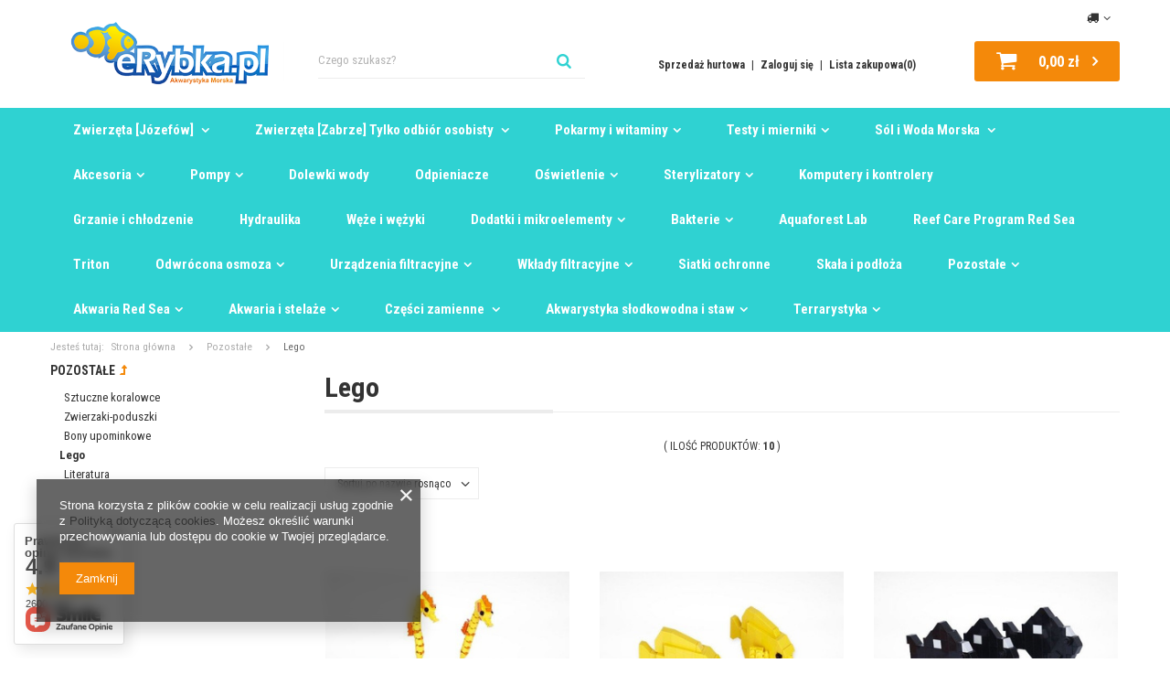

--- FILE ---
content_type: text/html; charset=utf-8
request_url: https://erybka.pl/pol_m_Pozostale_Lego-115.html
body_size: 20397
content:
<!DOCTYPE html>
<html lang="pl" class="--vat --gross " ><head><meta name='viewport' content='user-scalable=no, initial-scale = 1.0, maximum-scale = 1.0, width=device-width'/> <meta http-equiv="Content-Type" content="text/html; charset=utf-8"><meta http-equiv="X-UA-Compatible" content="IE=edge"><title>Lego</title><meta name="keywords" content="Pozostałe | Lego | akwarystyka morska, sklep, zoologiczny, erybka, erybka.pl, akwarystyka, morska, nano-reef, nano rafa, morszczyzna, morszczaki, sklep"><meta name="description" content="Lego | Pozostałe"><link rel="icon" href="/gfx/pol/favicon.ico"><meta name="theme-color" content="#F4890A"><meta name="msapplication-navbutton-color" content="#F4890A"><meta name="apple-mobile-web-app-status-bar-style" content="#F4890A"><link rel="preload stylesheet" as="style" href="/gfx/pol/style.css.gzip?r=1734096983"><script>var app_shop={urls:{prefix:'data="/gfx/'.replace('data="', '')+'pol/',graphql:'/graphql/v1/'},vars:{priceType:'gross',priceTypeVat:true,productDeliveryTimeAndAvailabilityWithBasket:false,geoipCountryCode:'US',},txt:{priceTypeText:'',},fn:{},fnrun:{},files:[],graphql:{}};const getCookieByName=(name)=>{const value=`; ${document.cookie}`;const parts = value.split(`; ${name}=`);if(parts.length === 2) return parts.pop().split(';').shift();return false;};if(getCookieByName('freeeshipping_clicked')){document.documentElement.classList.remove('--freeShipping');}if(getCookieByName('rabateCode_clicked')){document.documentElement.classList.remove('--rabateCode');}</script><meta name="robots" content="index,follow"><meta name="rating" content="general"><meta name="Author" content="T-Aqua na bazie IdoSell (www.idosell.com/shop).">
<!-- Begin LoginOptions html -->

<style>
#client_new_social .service_item[data-name="service_Apple"]:before, 
#cookie_login_social_more .service_item[data-name="service_Apple"]:before,
.oscop_contact .oscop_login__service[data-service="Apple"]:before {
    display: block;
    height: 2.6rem;
    content: url('/gfx/standards/apple.svg?r=1743165583');
}
.oscop_contact .oscop_login__service[data-service="Apple"]:before {
    height: auto;
    transform: scale(0.8);
}
#client_new_social .service_item[data-name="service_Apple"]:has(img.service_icon):before,
#cookie_login_social_more .service_item[data-name="service_Apple"]:has(img.service_icon):before,
.oscop_contact .oscop_login__service[data-service="Apple"]:has(img.service_icon):before {
    display: none;
}
</style>

<!-- End LoginOptions html -->

<!-- Open Graph -->
<meta property="og:type" content="website"><meta property="og:url" content="https://erybka.pl/pol_m_Pozostale_Lego-115.html
"><meta property="og:title" content="Lego"><meta property="og:description" content="Lego | Pozostałe"><meta property="og:site_name" content="T-Aqua"><meta property="og:locale" content="pl_PL"><meta property="og:image" content="https://erybka.pl/hpeciai/07d55548b35cf6e14f0cf8c9d98c7665/pol_pl_Lego-2x-Seahorse-Pipefish-10122_1.jpg"><meta property="og:image:width" content="600"><meta property="og:image:height" content="382"><link rel="manifest" href="https://erybka.pl/data/include/pwa/1/manifest.json?t=3"><meta name="apple-mobile-web-app-capable" content="yes"><meta name="apple-mobile-web-app-status-bar-style" content="black"><meta name="apple-mobile-web-app-title" content="erybka.pl"><link rel="apple-touch-icon" href="/data/include/pwa/1/icon-128.png"><link rel="apple-touch-startup-image" href="/data/include/pwa/1/logo-512.png" /><meta name="msapplication-TileImage" content="/data/include/pwa/1/icon-144.png"><meta name="msapplication-TileColor" content="#2F3BA2"><meta name="msapplication-starturl" content="/"><script type="application/javascript">var _adblock = true;</script><script async src="/data/include/advertising.js"></script><script type="application/javascript">var statusPWA = {
                online: {
                    txt: "Połączono z internetem",
                    bg: "#5fa341"
                },
                offline: {
                    txt: "Brak połączenia z internetem",
                    bg: "#eb5467"
                }
            }</script><script async type="application/javascript" src="/ajax/js/pwa_online_bar.js?v=1&r=6"></script><script type="application/javascript" src="/ajax/js/webpush_subscription.js?v=1&r=4"></script><script type="application/javascript">WebPushHandler.publicKey = 'BJY9zW76MpXJAR0XnMJkm4Iz3d5D+yKm8iV6qoZojH3taniTClYM6YrkX+MyIo9VF+j02+3vx6b8xih9pmspP0c=';WebPushHandler.version = '1';WebPushHandler.setPermissionValue();</script><script >
window.dataLayer = window.dataLayer || [];
window.gtag = function gtag() {
dataLayer.push(arguments);
}
gtag('consent', 'default', {
'ad_storage': 'denied',
'analytics_storage': 'denied',
'ad_personalization': 'denied',
'ad_user_data': 'denied',
'wait_for_update': 500
});

gtag('set', 'ads_data_redaction', true);
</script><script  class='google_consent_mode_update'>
gtag('consent', 'update', {
'ad_storage': 'granted',
'analytics_storage': 'granted',
'ad_personalization': 'granted',
'ad_user_data': 'granted'
});
</script>
<!-- End Open Graph -->

<link rel="canonical" href="https://erybka.pl/pol_m_Pozostale_Lego-115.html" />

                <!-- Global site tag (gtag.js) -->
                <script  async src="https://www.googletagmanager.com/gtag/js?id=G-E65E974JQ9"></script>
                <script >
                    window.dataLayer = window.dataLayer || [];
                    window.gtag = function gtag(){dataLayer.push(arguments);}
                    gtag('js', new Date());
                    
                    gtag('config', 'G-E65E974JQ9');

                </script>
                <link rel="stylesheet" type="text/css" href="/data/designs/653617fe439a07.58426086_4/gfx/pol/custom.css.gzip?r=1734097854">            <!-- Google Tag Manager -->
                    <script >(function(w,d,s,l,i){w[l]=w[l]||[];w[l].push({'gtm.start':
                    new Date().getTime(),event:'gtm.js'});var f=d.getElementsByTagName(s)[0],
                    j=d.createElement(s),dl=l!='dataLayer'?'&l='+l:'';j.async=true;j.src=
                    'https://www.googletagmanager.com/gtm.js?id='+i+dl;f.parentNode.insertBefore(j,f);
                    })(window,document,'script','dataLayer','GTM-NRGNQ59');</script>
            <!-- End Google Tag Manager -->
<!-- Begin additional html or js -->


<!--5|1|4-->
<meta name="google-site-verification" content="EdRGcww0Qzou-4F2DKkEYl7Pj2XlQteRsT3mO9YNNsw" />
<!--13|1|10-->
<style>
#menu_basket > div a {    
    font-weight: 600;
}
.max-price{
color: #999 !important;
font-size: 1em !important;
}
#menu_contact ul > li.contact_type_header {
    display: block !important;
}
@media(max-width:979px){
#menu_contact {
    color:  #333 !imprtant;
}}
</style>

<!-- End additional html or js -->
<link rel="preload" as="image" media="(max-width: 420px)" href="/hpeciai/2d7f2b6d6c5ffdaf7e29b68035f3f88e/pol_is_Lego-2x-Seahorse-Pipefish-10122jpg"><link rel="preload" as="image" media="(min-width: 420.1px)" href="/hpeciai/2856b54e66a0d4b5945f067f15d60d9d/pol_il_Lego-2x-Seahorse-Pipefish-10122jpg"><link rel="preload" as="image" media="(max-width: 420px)" href="/hpeciai/979a69f5c7397126cffe5df788b7545d/pol_is_Lego-2x-Yellow-Tang-10030jpg"><link rel="preload" as="image" media="(min-width: 420.1px)" href="/hpeciai/1cc71a5d2fdfd1468d9aabf001ead3ba/pol_il_Lego-2x-Yellow-Tang-10030jpg"></head><body><script>
					var script = document.createElement('script');
					script.src = app_shop.urls.prefix + 'envelope.js.gzip';

					document.getElementsByTagName('body')[0].insertBefore(script, document.getElementsByTagName('body')[0].firstChild);
				</script><div id="container" class="search_page container"><header class="row mx-0 flex-nowrap flex-md-wrap commercial_banner"><script class="ajaxLoad">
                app_shop.vars.vat_registered = "true";
                app_shop.vars.currency_format = "###,##0.00";
                
                    app_shop.vars.currency_before_value = false;
                
                    app_shop.vars.currency_space = true;
                
                app_shop.vars.symbol = "zł";
                app_shop.vars.id= "PLN";
                app_shop.vars.baseurl = "http://erybka.pl/";
                app_shop.vars.sslurl= "https://erybka.pl/";
                app_shop.vars.curr_url= "%2Fpol_m_Pozostale_Lego-115.html";
                

                var currency_decimal_separator = ',';
                var currency_grouping_separator = ' ';

                
                    app_shop.vars.blacklist_extension = ["exe","com","swf","js","php"];
                
                    app_shop.vars.blacklist_mime = ["application/javascript","application/octet-stream","message/http","text/javascript","application/x-deb","application/x-javascript","application/x-shockwave-flash","application/x-msdownload"];
                
                    app_shop.urls.contact = "/contact-pol.html";
                </script><div id="viewType" style="display:none"></div><div id="menu_settings" class=" px-0"><div class="menu_settings_bar "><div class="open_trigger"><span class="d-none d-md-inline-block flag_txt"><i class="icon-truck"></i></span><div class="menu_settings_wrapper d-md-none"><div class="menu_settings_inline"><div class="menu_settings_header">
                                        Język i waluta: 
                                    </div><div class="menu_settings_content"><span class="menu_settings_flag flag flag_pol"></span><strong class="menu_settings_value"><span class="menu_settings_language">pl</span><span> | </span><span class="menu_settings_currency">zł</span></strong></div></div><div class="menu_settings_inline"><div class="menu_settings_header">
                                        Dostawa do: 
                                    </div><div class="menu_settings_content"><strong class="menu_settings_value">Polska</strong></div></div></div><i class="icon-angle-down d-none d-md-inline-block"></i></div><form action="https://erybka.pl/settings.php" method="post"><ul class="bg_alter"><li><div class="form-group"><label for="menu_settings_country">Dostawa do</label><div class="select-after"><select class="form-control" name="country" id="menu_settings_country"><option value="1143020041">Czechy</option><option value="1143020057">Francja</option><option selected value="1143020003">Polska</option><option value="1143020220">Włochy</option></select></div></div></li><li class="buttons"><button class="btn --solid --large" type="submit">
                                        Zastosuj zmiany
                                    </button></li></ul></form></div></div><div id="logo" class="col-md-3 d-flex align-items-center" data-bg="/data/gfx/mask/pol/top_1_big.png"><a href="/" target="_self"><img src="/data/gfx/mask/pol/logo_1_big.png" alt="eRybka" width="473" height="159"></a></div><form action="https://erybka.pl/search.php" method="get" id="menu_search" class="col-md-3"><label class="d-md-none"><i class="icon-search"></i></label><div><div class="form-group"><input id="menu_search_text" type="text" name="text" class="catcomplete" placeholder="Czego szukasz?"></div><button type="submit"><i class="icon-search"></i></button><a href="https://erybka.pl/searching.php" title=""><i class="icon-remove d-md-none"></i></a></div></form><div id="menu_basket" class="col-md-6 empty_bsket"><div><a class="account_link link d-none d-md-inline" href="/signin-wholesale.php" rel="nofollow" title="Sprzedaż hurtowa">
                                Sprzedaż hurtowa
                            </a>
                            |
                            <a class="account_link link d-none d-md-inline" href="/login.php" rel="nofollow" title="Twoje konto ">
                                Zaloguj się 
                            </a>
                    |
                    <a class="wishes_link link" href="/basketedit.php?mode=2" rel="nofollow" title=""><span class="d-none d-md-inline">Lista zakupowa<span class="fav_count">(0)</span></span></a></div><a href="/basketedit.php?mode=1"><strong>0,00 zł</strong><span class="basket_count d-none d-md-inline">
                        (0)
                    </span></a></div><script>
                    app_shop.vars.cache_html = true;
                </script><nav id="menu_categories" class="col-md-12 px-0 wide"><button type="button" class="navbar-toggler"><i class="icon-reorder"></i></button><div class="navbar-collapse" id="menu_navbar"><ul class="navbar-nav"><li class="nav-item"><a  href="/pol_m_Zwierzeta-Jozefow-145.html" target="_self" title="Zwierzęta [Józefów] " class="nav-link" >Zwierzęta [Józefów] </a><ul class="navbar-subnav"><li class="nav-item"><a class="nav-link" href="/pol_m_Zwierzeta-Jozefow-_Ryby-73.html" target="_self">Ryby</a></li><li class="nav-item"><a class="nav-link" href="/pol_m_Zwierzeta-Jozefow-_Kraby-krewetki-homary-149.html" target="_self">Kraby, krewetki, homary</a></li><li class="nav-item"><a class="nav-link" href="/pol_m_Zwierzeta-Jozefow-_Slimaki-i-malze-147.html" target="_self">Ślimaki i małże</a></li><li class="nav-item"><a class="nav-link" href="/pol_m_Zwierzeta-Jozefow-_Ukwialy-146.html" target="_self">Ukwiały</a></li><li class="nav-item"><a class="nav-link" href="/pol_m_Zwierzeta-Jozefow-_Inne-148.html" target="_self">Inne</a></li><li class="nav-item"><a class="nav-link" href="/pol_m_Zwierzeta-Jozefow-_Koralowce-miekkie-178.html" target="_self">Koralowce miękkie</a></li><li class="nav-item"><a class="nav-link" href="/pol_m_Zwierzeta-Jozefow-_Koralowce-LPS-179.html" target="_self">Koralowce LPS</a><ul class="navbar-subsubnav"><li class="nav-item"><a class="nav-link" href="/pol_m_Zwierzeta-Jozefow-_Koralowce-LPS_Acanthastrea-191.html" target="_self">Acanthastrea</a></li><li class="nav-item"><a class="nav-link" href="/pol_m_Zwierzeta-Jozefow-_Koralowce-LPS_Alveopora-Goniopora-194.html" target="_self">Alveopora/Goniopora</a></li><li class="nav-item"><a class="nav-link" href="/pol_m_Zwierzeta-Jozefow-_Koralowce-LPS_Caulastraea-200.html" target="_self">Caulastraea</a></li><li class="nav-item"><a class="nav-link" href="/pol_m_Zwierzeta-Jozefow-_Koralowce-LPS_Echinophyllia-Echinopora-202.html" target="_self">Echinophyllia/Echinopora</a></li><li class="nav-item"><a class="nav-link" href="/pol_m_Zwierzeta-Jozefow-_Koralowce-LPS_Euphyllia-193.html" target="_self">Euphyllia</a></li><li class="nav-item"><a class="nav-link" href="/pol_m_Zwierzeta-Jozefow-_Koralowce-LPS_Favia-Favites-Goniastrea-203.html" target="_self">Favia/Favites/Goniastrea</a></li><li class="nav-item"><a class="nav-link" href="/pol_m_Zwierzeta-Jozefow-_Koralowce-LPS_Lobophyllia-209.html" target="_self">Lobophyllia</a></li></ul></li></ul></li><li class="nav-item"><a  href="/pol_m_Zwierzeta-Zabrze-Tylko-odbior-osobisty-24.html" target="_self" title="Zwierzęta [Zabrze] Tylko odbiór osobisty " class="nav-link" >Zwierzęta [Zabrze] Tylko odbiór osobisty </a><ul class="navbar-subnav"><li class="nav-item"><a class="nav-link" href="/pol_m_Zwierzeta-Zabrze-Tylko-odbior-osobisty-_Ryby-109.html" target="_self">Ryby</a></li><li class="nav-item"><a class="nav-link" href="/pol_m_Zwierzeta-Zabrze-Tylko-odbior-osobisty-_Koralowce-miekkie-174.html" target="_self">Koralowce miękkie</a></li><li class="nav-item"><a class="nav-link" href="/pol_m_Zwierzeta-Zabrze-Tylko-odbior-osobisty-_Koralowce-LPS-175.html" target="_self">Koralowce LPS</a></li><li class="nav-item"><a class="nav-link" href="/pol_m_Zwierzeta-Zabrze-Tylko-odbior-osobisty-_Koralowce-SPS-176.html" target="_self">Koralowce SPS</a></li><li class="nav-item"><a class="nav-link" href="/pol_m_Zwierzeta-Zabrze-Tylko-odbior-osobisty-_Koralowce-niefoto-187.html" target="_self">Koralowce niefoto</a></li><li class="nav-item"><a class="nav-link" href="/pol_m_Zwierzeta-Zabrze-Tylko-odbior-osobisty-_Gorgonie-177.html" target="_self">Gorgonie</a></li><li class="nav-item"><a class="nav-link" href="/pol_m_Zwierzeta-Zabrze-Tylko-odbior-osobisty-_Kraby-krewetki-homary-75.html" target="_self">Kraby, krewetki, homary</a></li><li class="nav-item"><a class="nav-link" href="/pol_m_Zwierzeta-Zabrze-Tylko-odbior-osobisty-_Slimaki-i-malze-79.html" target="_self">Ślimaki i małże</a></li><li class="nav-item"><a class="nav-link" href="/pol_m_Zwierzeta-Zabrze-Tylko-odbior-osobisty-_Ukwialy-78.html" target="_self">Ukwiały</a></li><li class="nav-item"><a class="nav-link" href="/pol_m_Zwierzeta-Zabrze-Tylko-odbior-osobisty-_Inne-77.html" target="_self">Inne</a></li></ul></li><li class="nav-item"><a  href="/pol_m_Pokarmy-i-witaminy-11.html" target="_self" title="Pokarmy i witaminy" class="nav-link" >Pokarmy i witaminy</a><ul class="navbar-subnav"><li class="nav-item"><a class="nav-link" href="/pol_m_Pokarmy-i-witaminy_Pokarmy-i-witaminy-dla-ryb-37.html" target="_self">Pokarmy i witaminy dla ryb</a></li><li class="nav-item"><a class="nav-link" href="/pol_m_Pokarmy-i-witaminy_Pokarmy-i-witaminy-dla-koralowcow-i-ukwialow-38.html" target="_self">Pokarmy i witaminy dla koralowców i ukwiałów</a></li><li class="nav-item"><a class="nav-link" href="/pol_m_Pokarmy-i-witaminy_Mrozonki-41.html" target="_self">Mrożonki</a></li><li class="nav-item"><a class="nav-link" href="/pol_m_Pokarmy-i-witaminy_Akcesoria-do-karmienia-39.html" target="_self">Akcesoria do karmienia</a></li></ul></li><li class="nav-item"><a  href="/pol_m_Testy-i-mierniki-9.html" target="_self" title="Testy i mierniki" class="nav-link" >Testy i mierniki</a><ul class="navbar-subnav"><li class="nav-item"><a class="nav-link" href="/pol_m_Testy-i-mierniki_Testy-226.html" target="_self">Testy</a></li><li class="nav-item"><a class="nav-link" href="/pol_m_Testy-i-mierniki_Mierniki-227.html" target="_self">Mierniki</a></li><li class="nav-item"><a class="nav-link" href="/pol_m_Testy-i-mierniki_Areometry-refraktometry-50.html" target="_self">Areometry, refraktometry</a></li><li class="nav-item"><a class="nav-link" href="/pol_m_Testy-i-mierniki_Uzupelnienia-228.html" target="_self">Uzupełnienia</a></li></ul></li><li class="nav-item"><a  href="/pol_m_Sol-i-Woda-Morska-8.html" target="_self" title="Sól i Woda Morska " class="nav-link" >Sól i Woda Morska </a><ul class="navbar-subnav"><li class="nav-item"><a class="nav-link" href="/pol_m_Sol-i-Woda-Morska-_Woda-do-Akwarium-Morskiego-248.html" target="_self">Woda do Akwarium Morskiego</a></li><li class="nav-item"><a class="nav-link" href="/pol_m_Sol-i-Woda-Morska-_Sol-do-Akwarium-Morskiego-249.html" target="_self">Sól do Akwarium Morskiego</a></li></ul></li><li class="nav-item"><a  href="/pol_m_Akcesoria-18.html" target="_self" title="Akcesoria" class="nav-link" >Akcesoria</a><ul class="navbar-subnav"><li class="nav-item"><a class="nav-link" href="/pol_m_Akcesoria_Czyszczenie-48.html" target="_self">Czyszczenie</a></li><li class="nav-item"><a class="nav-link" href="/pol_m_Akcesoria_Kleje-47.html" target="_self">Kleje</a></li><li class="nav-item"><a class="nav-link" href="/pol_m_Akcesoria_Siatki-i-pulapki-na-ryby-46.html" target="_self">Siatki i pułapki na ryby</a></li><li class="nav-item"><a class="nav-link" href="/pol_m_Akcesoria_Inne-49.html" target="_self">Inne</a></li></ul></li><li class="nav-item"><a  href="/pol_m_Pompy-10.html" target="_self" title="Pompy" class="nav-link" >Pompy</a><ul class="navbar-subnav"><li class="nav-item"><a class="nav-link" href="/pol_m_Pompy_Cyrkulatory-29.html" target="_self">Cyrkulatory</a></li><li class="nav-item"><a class="nav-link" href="/pol_m_Pompy_Pompy-obiegowe-32.html" target="_self">Pompy obiegowe</a></li><li class="nav-item"><a class="nav-link" href="/pol_m_Pompy_Pompy-dozujace-229.html" target="_self">Pompy dozujące</a></li><li class="nav-item"><a class="nav-link" href="/pol_m_Pompy_Napowietrzacze-35.html" target="_self">Napowietrzacze</a></li><li class="nav-item"><a class="nav-link" href="/pol_m_Pompy_Akcesoria-33.html" target="_self">Akcesoria</a></li></ul></li><li class="nav-item"><a  href="/pol_m_Dolewki-wody-36.html" target="_self" title="Dolewki wody" class="nav-link" >Dolewki wody</a></li><li class="nav-item"><a  href="/pol_m_Odpieniacze-7.html" target="_self" title="Odpieniacze" class="nav-link" >Odpieniacze</a></li><li class="nav-item"><a  href="/pol_m_Oswietlenie-233.html" target="_self" title="Oświetlenie" class="nav-link" >Oświetlenie</a><ul class="navbar-subnav"><li class="nav-item"><a class="nav-link" href="/pol_m_Oswietlenie_Lampy-56.html" target="_self">Lampy</a></li><li class="nav-item"><a class="nav-link" href="/pol_m_Oswietlenie_Swietlowki-54.html" target="_self">Świetlówki</a></li><li class="nav-item"><a class="nav-link" href="/pol_m_Oswietlenie_Akcesoria-do-lamp-185.html" target="_self">Akcesoria do lamp</a></li></ul></li><li class="nav-item"><a  href="/pol_m_Sterylizatory-234.html" target="_self" title="Sterylizatory" class="nav-link" >Sterylizatory</a><ul class="navbar-subnav"><li class="nav-item"><a class="nav-link" href="/pol_m_Sterylizatory_Lampy-UV-22.html" target="_self">Lampy UV</a></li><li class="nav-item"><a class="nav-link" href="/pol_m_Sterylizatory_Zarniki-232.html" target="_self">Żarniki</a></li></ul></li><li class="nav-item"><a  href="/pol_m_Komputery-i-kontrolery-26.html" target="_self" title="Komputery i kontrolery" class="nav-link" >Komputery i kontrolery</a></li><li class="nav-item"><a  href="/pol_m_Grzanie-i-chlodzenie-13.html" target="_self" title="Grzanie i chłodzenie" class="nav-link" >Grzanie i chłodzenie</a></li><li class="nav-item"><a  href="/pol_m_Hydraulika-6.html" target="_self" title="Hydraulika" class="nav-link" >Hydraulika</a></li><li class="nav-item"><a  href="/pol_m_Weze-i-wezyki-242.html" target="_self" title="Węże i wężyki" class="nav-link" >Węże i wężyki</a></li><li class="nav-item"><a  href="/pol_m_Dodatki-i-mikroelementy-20.html" target="_self" title="Dodatki i mikroelementy" class="nav-link" >Dodatki i mikroelementy</a><ul class="navbar-subnav"><li class="nav-item"><a class="nav-link" href="/pol_m_Dodatki-i-mikroelementy_Wapn-Ca-121.html" target="_self">Wapń (Ca)</a></li><li class="nav-item"><a class="nav-link" href="/pol_m_Dodatki-i-mikroelementy_Magnez-Mg-122.html" target="_self">Magnez (Mg)</a></li><li class="nav-item"><a class="nav-link" href="/pol_m_Dodatki-i-mikroelementy_Twardosc-kH-123.html" target="_self">Twardość (kH)</a></li><li class="nav-item"><a class="nav-link" href="/pol_m_Dodatki-i-mikroelementy_Odczyn-pH-124.html" target="_self">Odczyn (pH)</a></li><li class="nav-item"><a class="nav-link" href="/pol_m_Dodatki-i-mikroelementy_Stront-Sr-125.html" target="_self">Stront (Sr)</a></li><li class="nav-item"><a class="nav-link" href="/pol_m_Dodatki-i-mikroelementy_Jod-I-126.html" target="_self">Jod (I)</a></li><li class="nav-item"><a class="nav-link" href="/pol_m_Dodatki-i-mikroelementy_Fluor-F-157.html" target="_self">Fluor (F)</a></li><li class="nav-item"><a class="nav-link" href="/pol_m_Dodatki-i-mikroelementy_Potas-K-127.html" target="_self">Potas (K)</a></li><li class="nav-item"><a class="nav-link" href="/pol_m_Dodatki-i-mikroelementy_Zelazo-Fe-128.html" target="_self">Żelazo (Fe)</a></li><li class="nav-item"><a class="nav-link" href="/pol_m_Dodatki-i-mikroelementy_Brom-Br-267.html" target="_self">Brom (Br)</a></li><li class="nav-item"><a class="nav-link" href="/pol_m_Dodatki-i-mikroelementy_Absorbery-130.html" target="_self">Absorbery</a></li><li class="nav-item"><a class="nav-link" href="/pol_m_Dodatki-i-mikroelementy_Uzdatniacze-63.html" target="_self">Uzdatniacze</a></li><li class="nav-item"><a class="nav-link" href="/pol_m_Dodatki-i-mikroelementy_Metoda-Ballinga-61.html" target="_self">Metoda Ballinga</a></li><li class="nav-item"><a class="nav-link" href="/pol_m_Dodatki-i-mikroelementy_Srodki-przeciw-glonom-i-pasozytom-64.html" target="_self">Środki przeciw glonom i pasożytom</a></li><li class="nav-item"><a class="nav-link" href="/pol_m_Dodatki-i-mikroelementy_Pierwiastki-62.html" target="_self">Pierwiastki</a></li></ul></li><li class="nav-item"><a  href="/pol_m_Bakterie-66.html" target="_self" title="Bakterie" class="nav-link" >Bakterie</a><ul class="navbar-subnav"><li class="nav-item"><a class="nav-link" href="/pol_m_Bakterie_Bakterie-253.html" target="_self">Bakterie</a></li><li class="nav-item"><a class="nav-link" href="/pol_m_Bakterie_Pozywki-dla-bakterii-254.html" target="_self">Pożywki dla bakterii</a></li></ul></li><li class="nav-item"><a  href="/pol_m_Aquaforest-Lab-161.html" target="_self" title="Aquaforest Lab" class="nav-link" >Aquaforest Lab</a></li><li class="nav-item"><a  href="/pol_m_Reef-Care-Program-Red-Sea-258.html" target="_self" title="Reef Care Program Red Sea" class="nav-link" >Reef Care Program Red Sea</a></li><li class="nav-item"><a  href="/pol_m_Triton-158.html" target="_self" title="Triton" class="nav-link" >Triton</a></li><li class="nav-item"><a  href="/pol_m_Odwrocona-osmoza-23.html" target="_self" title="Odwrócona osmoza" class="nav-link" >Odwrócona osmoza</a><ul class="navbar-subnav"><li class="nav-item"><a class="nav-link" href="/pol_m_Odwrocona-osmoza_Wklady-i-akcesoria-71.html" target="_self">Wkłady i akcesoria</a></li><li class="nav-item"><a class="nav-link" href="/pol_m_Odwrocona-osmoza_Zestawy-70.html" target="_self">Zestawy</a></li></ul></li><li class="nav-item"><a  href="/pol_m_Urzadzenia-filtracyjne-25.html" target="_self" title="Urządzenia filtracyjne" class="nav-link" >Urządzenia filtracyjne</a><ul class="navbar-subnav"><li class="nav-item"><a class="nav-link" href="/pol_m_Urzadzenia-filtracyjne_Filtry-250.html" target="_self">Filtry</a></li><li class="nav-item"><a class="nav-link" href="/pol_m_Urzadzenia-filtracyjne_Reaktory-251.html" target="_self">Reaktory</a></li><li class="nav-item"><a class="nav-link" href="/pol_m_Urzadzenia-filtracyjne_RollerMaty-252.html" target="_self">RollerMaty</a></li></ul></li><li class="nav-item"><a  href="/pol_m_Wklady-filtracyjne-27.html" target="_self" title="Wkłady filtracyjne" class="nav-link" >Wkłady filtracyjne</a><ul class="navbar-subnav"><li class="nav-item"><a class="nav-link" href="/pol_m_Wklady-filtracyjne_Zeolity-159.html" target="_self">Zeolity</a></li><li class="nav-item"><a class="nav-link" href="/pol_m_Wklady-filtracyjne_Biopellety-102.html" target="_self">Biopellety</a></li><li class="nav-item"><a class="nav-link" href="/pol_m_Wklady-filtracyjne_Wegle-aktywowane-83.html" target="_self">Węgle aktywowane</a></li><li class="nav-item"><a class="nav-link" href="/pol_m_Wklady-filtracyjne_Filtracja-biologiczna-160.html" target="_self">Filtracja biologiczna</a></li><li class="nav-item"><a class="nav-link" href="/pol_m_Wklady-filtracyjne_Filtracja-mechaniczna-103.html" target="_self">Filtracja mechaniczna</a></li><li class="nav-item"><a class="nav-link" href="/pol_m_Wklady-filtracyjne_Siatki-104.html" target="_self">Siatki</a></li><li class="nav-item"><a class="nav-link" href="/pol_m_Wklady-filtracyjne_Inne-84.html" target="_self">Inne</a></li></ul></li><li class="nav-item"><a  href="/pol_m_Siatki-ochronne-154.html" target="_self" title="Siatki ochronne" class="nav-link" >Siatki ochronne</a></li><li class="nav-item"><a  href="/pol_m_Skala-i-podloza-106.html" target="_self" title="Skała i podłoża" class="nav-link" >Skała i podłoża</a></li><li class="nav-item active"><a  href="/pol_m_Pozostale-172.html" target="_self" title="Pozostałe" class="nav-link active" >Pozostałe</a><ul class="navbar-subnav"><li class="nav-item"><a class="nav-link" href="/pol_m_Pozostale_Sztuczne-koralowce-141.html" target="_self">Sztuczne koralowce</a></li><li class="nav-item"><a class="nav-link" href="/pol_m_Pozostale_Zwierzaki-poduszki-150.html" target="_self">Zwierzaki-poduszki</a></li><li class="nav-item"><a class="nav-link" href="/pol_m_Pozostale_Bony-upominkowe-28.html" target="_self">Bony upominkowe</a></li><li class="nav-item active"><a class="nav-link active" href="/pol_m_Pozostale_Lego-115.html" target="_self">Lego</a></li><li class="nav-item"><a class="nav-link" href="/pol_m_Pozostale_Literatura-14.html" target="_self">Literatura</a></li></ul></li><li class="nav-item"><a  href="/pol_m_Akwaria-Red-Sea-257.html" target="_self" title="Akwaria Red Sea" class="nav-link" >Akwaria Red Sea</a><ul class="navbar-subnav"><li class="nav-item"><a class="nav-link" href="/pol_m_Akwaria-Red-Sea_MAX-NANO-259.html" target="_self">MAX NANO</a></li><li class="nav-item"><a class="nav-link" href="/pol_m_Akwaria-Red-Sea_REEFER-Complete-System-262.html" target="_self">REEFER Complete System</a></li><li class="nav-item"><a class="nav-link" href="/pol_m_Akwaria-Red-Sea_REEFER-DELUXE-261.html" target="_self">REEFER DELUXE</a></li><li class="nav-item"><a class="nav-link" href="/pol_m_Akwaria-Red-Sea_REEFER-MAX-260.html" target="_self">REEFER MAX</a></li><li class="nav-item"><a class="nav-link" href="/pol_m_Akwaria-Red-Sea_Desktop-263.html" target="_self">Desktop </a></li><li class="nav-item"><a class="nav-link" href="/pol_m_Akwaria-Red-Sea_Wysuwany-panel-sterowania-265.html" target="_self">Wysuwany panel sterowania</a></li></ul></li><li class="nav-item"><a  href="/pol_m_Akwaria-i-stelaze-15.html" target="_self" title="Akwaria i stelaże" class="nav-link" >Akwaria i stelaże</a><ul class="navbar-subnav"><li class="nav-item"><a class="nav-link" href="/pol_m_Akwaria-i-stelaze_Pozostale-akwaria-i-stelaze-256.html" target="_self">Pozostałe akwaria i stelaże</a></li></ul></li><li class="nav-item"><a  href="/pol_m_Czesci-zamienne-217.html" target="_self" title="Części zamienne " class="nav-link" >Części zamienne </a><ul class="navbar-subnav"><li class="nav-item"><a class="nav-link" href="/pol_m_Czesci-zamienne-_Tunze-219.html" target="_self">Tunze</a></li><li class="nav-item"><a class="nav-link" href="/pol_m_Czesci-zamienne-_D-D-H2Ocean-220.html" target="_self">D-D / H2Ocean </a></li><li class="nav-item"><a class="nav-link" href="/pol_m_Czesci-zamienne-_Maxspect-221.html" target="_self">Maxspect</a></li><li class="nav-item"><a class="nav-link" href="/pol_m_Czesci-zamienne-_Aqua-Illumination-222.html" target="_self">Aqua Illumination</a></li><li class="nav-item"><a class="nav-link" href="/pol_m_Czesci-zamienne-_Jebao-Jecod-223.html" target="_self">Jebao/Jecod</a></li><li class="nav-item"><a class="nav-link" href="/pol_m_Czesci-zamienne-_Newa-225.html" target="_self">Newa</a></li><li class="nav-item"><a class="nav-link" href="/pol_m_Czesci-zamienne-_Blau-230.html" target="_self">Blau</a></li><li class="nav-item"><a class="nav-link" href="/pol_m_Czesci-zamienne-_Red-Sea-238.html" target="_self">Red Sea</a></li><li class="nav-item"><a class="nav-link" href="/pol_m_Czesci-zamienne-_Deltec-239.html" target="_self">Deltec</a></li><li class="nav-item"><a class="nav-link" href="/pol_m_Czesci-zamienne-_Nyos-240.html" target="_self">Nyos</a></li><li class="nav-item"><a class="nav-link" href="/pol_m_Czesci-zamienne-_GHL-241.html" target="_self">GHL</a></li><li class="nav-item"><a class="nav-link" href="/pol_m_Czesci-zamienne-_Aqua-Medic-246.html" target="_self">Aqua Medic</a></li><li class="nav-item"><a class="nav-link" href="/pol_m_Czesci-zamienne-_Ecotech-237.html" target="_self">Ecotech</a></li></ul></li><li class="nav-item"><a  href="/pol_m_Akwarystyka-slodkowodna-i-staw-134.html" target="_self" title="Akwarystyka słodkowodna i staw" class="nav-link" >Akwarystyka słodkowodna i staw</a><ul class="navbar-subnav"><li class="nav-item"><a class="nav-link" href="/pol_m_Akwarystyka-slodkowodna-i-staw_Pokarmy-dla-ryb-slodkowodnych-255.html" target="_self">Pokarmy dla ryb słodkowodnych</a></li><li class="nav-item"><a class="nav-link" href="/pol_m_Akwarystyka-slodkowodna-i-staw_Pokarm-dla-ryb-w-oczku-wodnym-281.html" target="_self">Pokarm dla ryb w oczku wodnym</a></li><li class="nav-item"><a class="nav-link" href="/pol_m_Akwarystyka-slodkowodna-i-staw_Oswietlenie-144.html" target="_self">Oświetlenie</a></li><li class="nav-item"><a class="nav-link" href="/pol_m_Akwarystyka-slodkowodna-i-staw_Korzenie-i-skaly-do-aranzacji-akwarium-231.html" target="_self">Korzenie i skały do aranżacji akwarium</a></li><li class="nav-item"><a class="nav-link" href="/pol_m_Akwarystyka-slodkowodna-i-staw_Podloza-151.html" target="_self">Podłoża</a></li><li class="nav-item"><a class="nav-link" href="/pol_m_Akwarystyka-slodkowodna-i-staw_Filtry-137.html" target="_self">Filtry</a></li><li class="nav-item"><a class="nav-link" href="/pol_m_Akwarystyka-slodkowodna-i-staw_Pompy-208.html" target="_self">Pompy</a></li><li class="nav-item"><a class="nav-link" href="/pol_m_Akwarystyka-slodkowodna-i-staw_Wklady-filtracyjne-136.html" target="_self">Wkłady filtracyjne</a></li><li class="nav-item"><a class="nav-link" href="/pol_m_Akwarystyka-slodkowodna-i-staw_Grzanie-i-chlodzenie-207.html" target="_self">Grzanie i chłodzenie</a></li><li class="nav-item"><a class="nav-link" href="/pol_m_Akwarystyka-slodkowodna-i-staw_Preparaty-i-dodatki-135.html" target="_self">Preparaty i dodatki</a></li><li class="nav-item"><a class="nav-link" href="/pol_m_Akwarystyka-slodkowodna-i-staw_Staw-132.html" target="_self">Staw</a></li><li class="nav-item"><a class="nav-link" href="/pol_m_Akwarystyka-slodkowodna-i-staw_Akcesoria-CO2-269.html" target="_self">Akcesoria CO2</a></li><li class="nav-item"><a class="nav-link" href="/pol_m_Akwarystyka-slodkowodna-i-staw_Dekoracje-i-Rosliny-282.html" target="_self">Dekoracje i Rośliny</a></li><li class="nav-item"><a class="nav-link" href="/pol_m_Akwarystyka-slodkowodna-i-staw_Czyszczenie-283.html" target="_self">Czyszczenie</a></li><li class="nav-item"><a class="nav-link" href="/pol_m_Akwarystyka-slodkowodna-i-staw_Testy-i-Mierniki-285.html" target="_self">Testy i Mierniki </a></li></ul></li><li class="nav-item"><a  href="/pol_m_Terrarystyka-268.html" target="_self" title="Terrarystyka" class="nav-link" >Terrarystyka</a><ul class="navbar-subnav"><li class="nav-item"><a class="nav-link" href="/pol_m_Terrarystyka_Dekoracje-i-Rosliny-270.html" target="_self">Dekoracje i Rośliny</a></li><li class="nav-item"><a class="nav-link" href="/pol_m_Terrarystyka_Ogrzewanie-Kontrolery-271.html" target="_self">Ogrzewanie - Kontrolery</a><ul class="navbar-subsubnav"><li class="nav-item"><a class="nav-link" href="/pol_m_Terrarystyka_Ogrzewanie-Kontrolery_Kontrolery-274.html" target="_self">Kontrolery </a></li><li class="nav-item"><a class="nav-link" href="/pol_m_Terrarystyka_Ogrzewanie-Kontrolery_Lampy-Zarowki-i-Oprawy-275.html" target="_self">Lampy Żarówki i Oprawy</a></li><li class="nav-item"><a class="nav-link" href="/pol_m_Terrarystyka_Ogrzewanie-Kontrolery_Maty-Grzewcze-276.html" target="_self">Maty Grzewcze </a></li></ul></li><li class="nav-item"><a class="nav-link" href="/pol_m_Terrarystyka_Akcesoria-277.html" target="_self">Akcesoria</a><ul class="navbar-subsubnav"><li class="nav-item"><a class="nav-link" href="/pol_m_Terrarystyka_Akcesoria_Termometry-Higrometry-278.html" target="_self">Termometry - Higrometry</a></li><li class="nav-item"><a class="nav-link" href="/pol_m_Terrarystyka_Akcesoria_Pesety-i-Szczypce-279.html" target="_self">Pęsety i Szczypce </a></li></ul></li><li class="nav-item"><a class="nav-link" href="/pol_m_Terrarystyka_-Pokarmy-i-suplementy-280.html" target="_self"> Pokarmy i suplementy</a></li><li class="nav-item"><a class="nav-link" href="/pol_m_Terrarystyka_-Podloza-284.html" target="_self"> Podłoża</a></li></ul></li></ul></div></nav><div class="breadcrumbs col-md-12"><div class="back_button"><button id="back_button"><i class="icon-angle-left"></i> Wstecz</button></div><div class="list_wrapper"><ol><li><span>Jesteś tutaj:  </span></li><li class="bc-main"><span><a href="/">Strona główna</a></span></li><li class="bc-item-1"><a href="/pol_m_Pozostale-172.html">Pozostałe</a></li><li class="bc-active bc-item-2"><span>Lego</span></li></ol></div></div></header><div id="layout" class="row clearfix"><aside class="col-3"><div class="setMobileGrid" data-item="#menu_navbar"></div><div class="setMobileGrid" data-item="#menu_navbar3" data-ismenu1="true"></div><div class="setMobileGrid" data-item="#menu_blog"></div><div class="login_menu_block d-lg-none" id="login_menu_block"><a class="sign_in_link" href="/login.php" title=""><i class="icon-user"></i><span>Zaloguj się</span></a><a class="registration_link" href="/client-new.php?register" title=""><i class="icon-lock"></i>  Zarejestruj się
                            
                        </a><a class="order_status_link" href="/order-open.php" title=""><i class="icon-globe"></i><span>Sprawdź status zamówienia</span></a></div><div class="setMobileGrid" data-item="#menu_contact"></div><div class="setMobileGrid" data-item="#menu_settings"></div><div id="menu_categories2" class="mb-4"><a class="menu_categories_label menu_go_up" href="/pol_m_Pozostale-172.html">Pozostałe</a><ul><li><a href="/pol_m_Pozostale_Sztuczne-koralowce-141.html" target="_self">Sztuczne koralowce</a></li><li><a href="/pol_m_Pozostale_Zwierzaki-poduszki-150.html" target="_self">Zwierzaki-poduszki</a></li><li><a href="/pol_m_Pozostale_Bony-upominkowe-28.html" target="_self">Bony upominkowe</a></li><li><a href="/pol_m_Pozostale_Lego-115.html" target="_self" class="active">Lego</a></li><li><a href="/pol_m_Pozostale_Literatura-14.html" target="_self">Literatura</a></li></ul></div></aside><div id="content" class="col-md-9 col-12"><div class="search_categoriesdescription"><h1 class="big_label">Lego</h1><span class="navigation_total">
                ( ilość produktów: <b>10</b> )
            </span></div><div id="paging_setting_top" class="s_paging"><form class="s_paging__item --sort" action="/settings.php"><select class="s_paging__select --order --small-md" id="select_top_sort" name="sort_order"><option value="name-a" class="option_name-a" selected>Sortuj po nazwie rosnąco</option><option value="name-d" class="option_name-d">Sortuj po nazwie malejąco</option><option value="price-a" class="option_price-a">Sortuj po cenie rosnąco</option><option value="price-d" class="option_price-d">Sortuj po cenie malejąco</option><option value="date-a" class="option_date-a">Sortuj po dacie rosnąco</option><option value="date-d" class="option_date-d">Sortuj po dacie malejąco</option></select></form></div><div id="menu_compare_product" class="compare pt-2 mb-2 pt-sm-3 mb-sm-3" style="display: none;"><div class="compare__label d-none d-sm-block">Dodane do porównania</div><div class="compare__sub"></div><div class="compare__buttons"><a class="compare__button btn --solid" href="https://erybka.pl/product-compare.php" title="Porównaj wszystkie produkty" target="_blank"><span>Porównaj produkty </span><span class="d-sm-none">(0)</span></a><a class="compare__button --remove btn d-none d-sm-block" href="https://erybka.pl/settings.php?comparers=remove&amp;product=###" title="Usuń wszystkie produkty">
                        Usuń produkty
                    </a></div><script>
                        var cache_html = true;
                    </script></div><div id="search" class="row"><div class="product_wrapper col-6 col-sm-4" data-product_id="10122"><a class="product-icon align_row" data-align="img#css" href="https://erybka.pl/product-pol-10122-Lego-2x-Seahorse-Pipefish.html" data-product-id="10122"><img class="b-lazy" src="/gfx/standards/loader.gif?r=1734096967" data-src-small="/hpeciai/2d7f2b6d6c5ffdaf7e29b68035f3f88e/pol_is_Lego-2x-Seahorse-Pipefish-10122jpg" data-src="/hpeciai/2856b54e66a0d4b5945f067f15d60d9d/pol_il_Lego-2x-Seahorse-Pipefish-10122jpg" alt="Lego 2x Seahorse &amp; Pipefish"><strong class="label_icons"><span class="label distinguished">
                                                    Polecany
                                                </span></strong></a><a class="product-name" href="https://erybka.pl/product-pol-10122-Lego-2x-Seahorse-Pipefish.html" title="Lego 2x Seahorse &amp; Pipefish">Lego 2x Seahorse & Pipefish</a><div class="product_prices"><span class="price">346,50 zł / szt.</span></div><div class="search__compare"></div></div><div class="product_wrapper col-6 col-sm-4" data-product_id="10030"><a class="product-icon align_row" data-align="img#css" href="https://erybka.pl/product-pol-10030-Lego-2x-Yellow-Tang.html" data-product-id="10030"><img class="b-lazy" src="/gfx/standards/loader.gif?r=1734096967" data-src-small="/hpeciai/979a69f5c7397126cffe5df788b7545d/pol_is_Lego-2x-Yellow-Tang-10030jpg" data-src="/hpeciai/1cc71a5d2fdfd1468d9aabf001ead3ba/pol_il_Lego-2x-Yellow-Tang-10030jpg" alt="Lego 2x Yellow Tang"><strong class="label_icons"><span class="label distinguished">
                                                    Polecany
                                                </span></strong></a><a class="product-name" href="https://erybka.pl/product-pol-10030-Lego-2x-Yellow-Tang.html" title="Lego 2x Yellow Tang">Lego 2x Yellow Tang</a><div class="product_prices"><span class="price">318,00 zł / szt.</span></div><div class="search__compare"></div></div><div class="product_wrapper col-6 col-sm-4" data-product_id="10033"><a class="product-icon align_row" data-align="img#css" href="https://erybka.pl/product-pol-10033-Lego-3x-Domino-Damsel.html" data-product-id="10033"><img class="b-lazy" src="/gfx/standards/loader.gif?r=1734096967" data-src-small="/hpeciai/9a5d834f75a0b0a022034a0d04fed09b/pol_is_Lego-3x-Domino-Damsel-10033jpg" data-src="/hpeciai/da3787b93c6f816e6297ecca77c57a6a/pol_il_Lego-3x-Domino-Damsel-10033jpg" alt="Lego 3x Domino Damsel"><strong class="label_icons"><span class="label distinguished">
                                                    Polecany
                                                </span></strong></a><a class="product-name" href="https://erybka.pl/product-pol-10033-Lego-3x-Domino-Damsel.html" title="Lego 3x Domino Damsel">Lego 3x Domino Damsel</a><div class="product_prices"><span class="price">318,00 zł / szt.</span></div><div class="search__compare"></div></div><div class="product_wrapper col-6 col-sm-4" data-product_id="10029"><a class="product-icon align_row" data-align="img#css" href="https://erybka.pl/product-pol-10029-Lego-3x-Humbug-Damsel.html" data-product-id="10029"><img class="b-lazy" src="/gfx/standards/loader.gif?r=1734096967" data-src-small="/hpeciai/25d05e5d3862d4418f5c944785c719cc/pol_is_Lego-3x-Humbug-Damsel-10029jpg" data-src="/hpeciai/4aa2899af33b089f18a74c92d86e876f/pol_il_Lego-3x-Humbug-Damsel-10029jpg" alt="Lego 3x Humbug Damsel"><strong class="label_icons"><span class="label distinguished">
                                                    Polecany
                                                </span></strong></a><a class="product-name" href="https://erybka.pl/product-pol-10029-Lego-3x-Humbug-Damsel.html" title="Lego 3x Humbug Damsel">Lego 3x Humbug Damsel</a><div class="product_prices"><span class="price">318,00 zł / szt.</span></div><div class="search__compare"></div></div><div class="product_wrapper col-6 col-sm-4" data-product_id="10028"><a class="product-icon align_row" data-align="img#css" href="https://erybka.pl/product-pol-10028-Lego-Blue-Spot-Stingray.html" data-product-id="10028"><img class="b-lazy" src="/gfx/standards/loader.gif?r=1734096967" data-src-small="/hpeciai/6014e34a54fef042678ababc4074bd69/pol_is_Lego-Blue-Spot-Stingray-10028jpg" data-src="/hpeciai/b7d7ded90ad826df08ceac04ea2d4fe8/pol_il_Lego-Blue-Spot-Stingray-10028jpg" alt="Lego Blue Spot Stingray"><strong class="label_icons"></strong></a><a class="product-name" href="https://erybka.pl/product-pol-10028-Lego-Blue-Spot-Stingray.html" title="Lego Blue Spot Stingray">Lego Blue Spot Stingray</a><div class="product_prices"><span class="price">636,90 zł / szt.</span></div><div class="search__compare"></div></div><div class="product_wrapper col-6 col-sm-4" data-product_id="10035"><a class="product-icon align_row" data-align="img#css" href="https://erybka.pl/product-pol-10035-Lego-Boxing-Shrimp.html" data-product-id="10035"><img class="b-lazy" src="/gfx/standards/loader.gif?r=1734096967" data-src-small="/hpeciai/9bf00c15a11b18401a7025fdbccfbe1b/pol_is_Lego-Boxing-Shrimp-10035jpg" data-src="/hpeciai/653ac415528edf782625a922513143bd/pol_il_Lego-Boxing-Shrimp-10035jpg" alt="Lego Boxing Shrimp"><strong class="label_icons"><span class="label distinguished">
                                                    Polecany
                                                </span></strong></a><a class="product-name" href="https://erybka.pl/product-pol-10035-Lego-Boxing-Shrimp.html" title="Lego Boxing Shrimp">Lego Boxing Shrimp</a><div class="product_prices"><span class="price">230,00 zł / szt.</span></div><div class="search__compare"></div></div><div class="product_wrapper col-6 col-sm-4" data-product_id="10031"><a class="product-icon align_row" data-align="img#css" href="https://erybka.pl/product-pol-10031-Lego-Juvenile-Clarion-Angel.html" data-product-id="10031"><img class="b-lazy" src="/gfx/standards/loader.gif?r=1734096967" data-src-small="/hpeciai/a48dc5293799172592cc8daf7a58945e/pol_is_Lego-Juvenile-Clarion-Angel-10031jpg" data-src="/hpeciai/64154528db0ca892cdc4d385372f7311/pol_il_Lego-Juvenile-Clarion-Angel-10031jpg" alt="Lego Juvenile Clarion Angel"><strong class="label_icons"><span class="label distinguished">
                                                    Polecany
                                                </span></strong></a><a class="product-name" href="https://erybka.pl/product-pol-10031-Lego-Juvenile-Clarion-Angel.html" title="Lego Juvenile Clarion Angel">Lego Juvenile Clarion Angel</a><div class="product_prices"><span class="price">230,00 zł / szt.</span></div><div class="search__compare"></div></div><div class="product_wrapper col-6 col-sm-4" data-product_id="10123"><a class="product-icon align_row" data-align="img#css" href="https://erybka.pl/product-pol-10123-Lego-Large-Emperor-Angelfish.html" data-product-id="10123"><img class="b-lazy" src="/gfx/standards/loader.gif?r=1734096967" data-src-small="/hpeciai/9738b8890f0876558162b63d46ec8c19/pol_is_Lego-Large-Emperor-Angelfish-10123jpg" data-src="/hpeciai/5ffee7bb513b509db677f85e2d2dd266/pol_il_Lego-Large-Emperor-Angelfish-10123jpg" alt="Lego Large Emperor Angelfish"><strong class="label_icons"><span class="label distinguished">
                                                    Polecany
                                                </span></strong></a><a class="product-name" href="https://erybka.pl/product-pol-10123-Lego-Large-Emperor-Angelfish.html" title="Lego Large Emperor Angelfish">Lego Large Emperor Angelfish</a><div class="product_prices"><span class="price">473,00 zł / szt.</span></div><div class="search__compare"></div></div><div class="product_wrapper col-6 col-sm-4" data-product_id="10032"><a class="product-icon align_row" data-align="img#css" href="https://erybka.pl/product-pol-10032-Lego-Lionfish.html" data-product-id="10032"><img class="b-lazy" src="/gfx/standards/loader.gif?r=1734096967" data-src-small="/hpeciai/9cd07d04606da46dbb80fd219c9cda3f/pol_is_Lego-Lionfish-10032jpg" data-src="/hpeciai/047007fb816e7b04d831db6143fa3309/pol_il_Lego-Lionfish-10032jpg" alt="Lego Lionfish"><strong class="label_icons"><span class="label distinguished">
                                                    Polecany
                                                </span></strong></a><a class="product-name" href="https://erybka.pl/product-pol-10032-Lego-Lionfish.html" title="Lego Lionfish">Lego Lionfish</a><div class="product_prices"><span class="price">526,00 zł / szt.</span></div><div class="search__compare"></div></div><div class="product_wrapper col-6 col-sm-4" data-product_id="10126"><a class="product-icon align_row" data-align="img#css" href="https://erybka.pl/product-pol-10126-Lego-Small-Emperor-Angelfish.html" data-product-id="10126"><img class="b-lazy" src="/gfx/standards/loader.gif?r=1734096967" data-src-small="/hpeciai/715ecbfca633902af37f20e74c397eac/pol_is_Lego-Small-Emperor-Angelfish-10126jpg" data-src="/hpeciai/42cf795fd1a57da8c7336112a462092d/pol_il_Lego-Small-Emperor-Angelfish-10126jpg" alt="Lego Small Emperor Angelfish"><strong class="label_icons"><span class="label distinguished">
                                                    Polecany
                                                </span></strong></a><a class="product-name" href="https://erybka.pl/product-pol-10126-Lego-Small-Emperor-Angelfish.html" title="Lego Small Emperor Angelfish">Lego Small Emperor Angelfish</a><div class="product_prices"><span class="price">318,00 zł / szt.</span></div><div class="search__compare"></div></div></div><div id="paging_setting_bottom" class="s_paging"><form class="s_paging__item --sort d-none d-md-block" action="/settings.php"><select class="s_paging__select --order --small-md" id="select_bottom_sort" name="sort_order"><option value="name-a" class="option_name-a" selected>Sortuj po nazwie rosnąco</option><option value="name-d" class="option_name-d">Sortuj po nazwie malejąco</option><option value="price-a" class="option_price-a">Sortuj po cenie rosnąco</option><option value="price-d" class="option_price-d">Sortuj po cenie malejąco</option><option value="date-a" class="option_date-a">Sortuj po dacie rosnąco</option><option value="date-d" class="option_date-d">Sortuj po dacie malejąco</option></select></form></div></div></div></div><footer class=""><section id="search_hotspot_zone1" class="main_hotspot container mb-4" data-ajaxLoad="true" data-pageType="search"><div class="hotspot mb-5 skeleton"><span class="big_label"></span><div class="products_wrapper d-flex flex-wrap"><div class="product_wrapper col-6 col-sm-3"><span class="product-icon d-flex justify-content-center align-items-center"></span><span class="product-name"></span><div class="product__prices"></div></div><div class="product_wrapper col-6 col-sm-3"><span class="product-icon d-flex justify-content-center align-items-center"></span><span class="product-name"></span><div class="product__prices"></div></div><div class="product_wrapper col-6 col-sm-3"><span class="product-icon d-flex justify-content-center align-items-center"></span><span class="product-name"></span><div class="product__prices"></div></div><div class="product_wrapper col-6 col-sm-3"><span class="product-icon d-flex justify-content-center align-items-center"></span><span class="product-name"></span><div class="product__prices"></div></div></div></div></section><div id="footer_links" class="row container"><ul id="menu_orders" class="footer_links col-md-4 col-sm-6 col-12 orders_bg"><li><a id="menu_orders_header" class=" footer_links_label" href="https://erybka.pl/login.php" title="">
                            Moje zamówienie
                        </a><ul class="footer_links_sub"><li id="order_status" class="menu_orders_item"><i class="icon-battery"></i><a href="https://erybka.pl/order-open.php">
                                    Status zamówienia
                                </a></li><li id="order_status2" class="menu_orders_item"><i class="icon-truck"></i><a href="https://erybka.pl/order-open.php">
                                    Śledzenie przesyłki
                                </a></li><li id="order_rma" class="menu_orders_item"><i class="icon-sad-face"></i><a href="https://erybka.pl/rma-open.php">
                                    Chcę zareklamować towar
                                </a></li><li id="order_returns" class="menu_orders_item"><i class="icon-refresh-dollar"></i><a href="https://erybka.pl/returns-open.php">
                                    Chcę zwrócić towar
                                </a></li><li id="order_exchange" class="menu_orders_item"><i class="icon-return-box"></i><a href="/client-orders.php?display=returns&amp;exchange=true">
                                    Chcę wymienić towar
                                </a></li></ul></li></ul><ul id="menu_account" class="footer_links col-md-4 col-sm-6 col-12"><li><a id="menu_account_header" class=" footer_links_label" href="https://erybka.pl/login.php" title="">
                            Moje konto
                        </a><ul class="footer_links_sub"><li id="account_register_retail" class="menu_orders_item"><i class="icon-register-card"></i><a href="https://erybka.pl/client-new.php?register">
                                                Zarejestruj się
                                            </a></li><li id="account_orders" class="menu_orders_item"><i class="icon-menu-lines"></i><a href="https://erybka.pl/client-orders.php">
                                    Moje zamówienia
                                </a></li><li id="account_basket" class="menu_orders_item"><i class="icon-basket"></i><a href="https://erybka.pl/basketedit.php">
                                    Koszyk
                                </a></li><li id="account_observed" class="menu_orders_item"><i class="icon-star-empty"></i><a href="https://erybka.pl/basketedit.php?mode=2">
                                    Lista zakupowa
                                </a></li><li id="account_history" class="menu_orders_item"><i class="icon-clock"></i><a href="https://erybka.pl/client-orders.php">
                                    Historia transakcji
                                </a></li><li id="account_rebates" class="menu_orders_item"><i class="icon-scissors-cut"></i><a href="https://erybka.pl/client-rebate.php">
                                    Moje rabaty
                                </a></li><li id="account_newsletter" class="menu_orders_item"><i class="icon-envelope-empty"></i><a href="https://erybka.pl/newsletter.php">
                                    Newsletter
                                </a></li></ul></li></ul><ul id="menu_regulations" class="footer_links col-md-4 col-sm-6 col-12"><li><span class="footer_links_label">Regulaminy</span><ul class="footer_links_sub"><li><a href="/Regulamin-cterms-pol-1.html">
                                            Informacje o sklepie
                                        </a></li><li><a href="/pol-delivery.html">
                                            Wysyłka
                                        </a></li><li><a href="/pol-payments.html">
                                            Sposoby płatności i prowizje
                                        </a></li><li><a href="/pol-terms.html">
                                            Regulamin
                                        </a></li><li><a href="/pol-privacy-and-cookie-notice.html">
                                            Polityka prywatności
                                        </a></li><li><a href="/pol-returns-and_replacements.html">
                                            Odstąpienie od umowy
                                        </a></li></ul></li></ul></div><div id="menu_contact" class="container"><ul><li class="contact_type_header"><a href="https://erybka.pl/contact-pol.html" title="">
                            Kontakt
                        </a></li><li class="contact_type_phone"><a href="tel:505163370">505163370</a></li><li class="contact_type_text"><span>waw@erybka.pl tel. 732-993-370</span></li><li class="contact_type_mail"><a href="mailto:erybka@erybka.pl">erybka@erybka.pl</a></li><li class="contact_type_adress"><span class="shopshortname">T-Aqua<span>, </span></span><span class="adress_street">Wolności 154A<span>, </span></span><span class="adress_zipcode">41-800<span class="n55931_city"> Zabrze</span></span></li></ul><div class="logo_iai"><a class="n53399_iailogo" target="_blank" href="https://www.idosell.com/pl/?utm_source=clientShopSite&amp;utm_medium=Label&amp;utm_campaign=PoweredByBadgeLink" title="Program sklepu internetowego"><img class="n53399_iailogo" src="/ajax/poweredby_IdoSell_Shop_white.svg?v=1" alt="Program sklepu internetowego"></a></div></div><script>
            var instalment_currency = 'zł';
            
                    var koszyk_raty = 0;
                
                    var basket_count = 0;
                
                    var cena_raty = '';
                </script><script type="application/ld+json">
		{
		"@context": "http://schema.org",
		"@type": "Organization",
		"url": "https://erybka.pl/",
		"logo": "https://erybka.pl/data/gfx/mask/pol/logo_1_big.png"
		}
		</script><script type="application/ld+json">
		{
			"@context": "http://schema.org",
			"@type": "BreadcrumbList",
			"itemListElement": [
			{
			"@type": "ListItem",
			"position": 1,
			"item": "https://erybka.pl/pol_m_Pozostale-172.html",
			"name": "Pozostałe"
			}
		,
			{
			"@type": "ListItem",
			"position": 2,
			"item": "https://erybka.pl/pol_m_Pozostale_Lego-115.html",
			"name": "Lego"
			}
		]
		}
	</script><script type="application/ld+json">
		{
		"@context": "http://schema.org",
		"@type": "WebSite",
		
		"url": "https://erybka.pl/",
		"potentialAction": {
		"@type": "SearchAction",
		"target": "https://erybka.pl/search.php?text={search_term_string}",
		"query-input": "required name=search_term_string"
		}
		}
	</script><script>
                app_shop.vars.request_uri = "%2Fpol_m_Pozostale_Lego-115.html"
                app_shop.vars.additional_ajax = '/search.php'
            </script></footer><script src="/gfx/pol/shop.js.gzip?r=1734096983"></script><script src="/gfx/pol/envelope.js.gzip?r=1734096984"></script><script src="/gfx/pol/menu_filter.js.gzip?r=1734096984"></script><script src="/gfx/pol/menu_omnibus.js.gzip?r=1734096984"></script><script>
                app_shop.runApp();
            </script><a id="opinions_badge" class="opinions_badge " target="_blank" href="https://zaufaneopinie.smile.pl/erybka.pl">
    <div class="opinions_badge__close">
<svg width="18" height="18" viewBox="0 0 18 18" fill="none" xmlns="http://www.w3.org/2000/svg">
<mask id="mask0_620_3560" style="mask-type:alpha" maskUnits="userSpaceOnUse" x="0" y="0" width="18" height="18">
<rect width="18" height="18" fill="#D9D9D9"/>
</mask>
<g mask="url(#mask0_620_3560)">
<path d="M6.3 12.7499L5.25 11.6999L7.95 8.99993L5.25 6.31868L6.3 5.26868L9 7.96868L11.6812 5.26868L12.7313 6.31868L10.0312 8.99993L12.7313 11.6999L11.6812 12.7499L9 10.0499L6.3 12.7499Z" fill="#4F4F4F"/>
</g>
</svg>
    </div>
    <div class="opinions_badge__alt">Prawdziwe opinie klientów</div>
    <div class="opinions_badge__info">
		<span class="opinions_badge__notes">
					4.9
					<small>/ 5.0</small>
				</span>
				<span>
        <span class="opinions_badge__stars">
            <svg width="15" height="15" viewBox="0 0 15 15" fill="none" xmlns="http://www.w3.org/2000/svg">
                <path d="M2.9041 14.6953L4.08477 9.59121L0.125 6.1582L5.35625 5.7041L7.39062 0.890625L9.425 5.7041L14.6562 6.1582L10.6965 9.59121L11.8771 14.6953L7.39062 11.9889L2.9041 14.6953Z"
          fill="#FFBA27"/>
            </svg>
            <svg width="15" height="15" viewBox="0 0 15 15" fill="none" xmlns="http://www.w3.org/2000/svg">
                <path d="M2.9041 14.6953L4.08477 9.59121L0.125 6.1582L5.35625 5.7041L7.39062 0.890625L9.425 5.7041L14.6562 6.1582L10.6965 9.59121L11.8771 14.6953L7.39062 11.9889L2.9041 14.6953Z"
          fill="#FFBA27"/>
            </svg>
            <svg width="15" height="15" viewBox="0 0 15 15" fill="none" xmlns="http://www.w3.org/2000/svg">
                <path d="M2.9041 14.6953L4.08477 9.59121L0.125 6.1582L5.35625 5.7041L7.39062 0.890625L9.425 5.7041L14.6562 6.1582L10.6965 9.59121L11.8771 14.6953L7.39062 11.9889L2.9041 14.6953Z"
          fill="#FFBA27"/>
            </svg>
            <svg width="15" height="15" viewBox="0 0 15 15" fill="none" xmlns="http://www.w3.org/2000/svg">
                <path d="M2.9041 14.6953L4.08477 9.59121L0.125 6.1582L5.35625 5.7041L7.39062 0.890625L9.425 5.7041L14.6562 6.1582L10.6965 9.59121L11.8771 14.6953L7.39062 11.9889L2.9041 14.6953Z"
          fill="#FFBA27"/>
            </svg>
            <svg width="15" height="15" viewBox="0 0 15 15" fill="none" xmlns="http://www.w3.org/2000/svg">
                <path d="M2.9041 14.6953L4.08477 9.59121L0.125 6.1582L5.35625 5.7041L7.39062 0.890625L9.425 5.7041L14.6562 6.1582L10.6965 9.59121L11.8771 14.6953L7.39062 11.9889L2.9041 14.6953Z"
          fill="#FFBA27"/>
            </svg>
				</span>
        <span class="opinions_badge__count">2600 opinii</span>
        </span>
    </div>
    <div class="opinions_badge__icon"><svg width="97" height="29" viewBox="0 0 97 29" fill="none" xmlns="http://www.w3.org/2000/svg">
                      <path d="M1.06263 9.63437C1.28985 4.87945 5.04478 1.04952 9.79824 0.793599C11.6382 0.694541 13.3984 0.628445 14.6046 0.64759C15.7664 0.666032 17.4423 0.740964 19.2083 0.836047C24.0478 1.09661 27.8845 4.99529 28.0959 9.83715C28.1788 11.7355 28.2406 13.4645 28.2406 14.404C28.2406 15.328 28.1809 17.0221 28.1 18.8922C27.8881 23.7934 23.9646 27.7181 19.0628 27.9158C17.2791 27.9878 15.6319 28.0399 14.6046 28.0399C13.5599 28.0399 11.8741 27.986 10.0556 27.9122C5.19252 27.7147 1.28084 23.8488 1.05313 18.9871C0.969245 17.1961 0.908447 15.5149 0.908447 14.404C0.908447 13.2516 0.973872 11.4916 1.06263 9.63437Z" fill="#E8594B"/>
                      <path d="M21.1093 11.9766L19.8704 12.4771C19.7109 12.5418 19.5432 12.5744 19.3724 12.5744C19.0063 12.5744 18.6522 12.42 18.4016 12.1506C18.1523 11.8831 18.0236 11.5195 18.0493 11.1534L18.1429 9.82088L17.2832 8.79858C17.0923 8.57126 16.9969 8.29308 16.9837 8.008H8.83734C7.36167 8.008 6.15601 9.21366 6.15601 10.6956V18.1682C6.15601 19.6502 7.36167 20.8495 8.83734 20.8495H10.8782L10.8342 22.0991C10.8217 22.6078 11.0917 23.0725 11.5438 23.3111C11.7385 23.4116 11.9457 23.4618 12.1592 23.4618C12.4355 23.4618 12.7118 23.3676 12.9441 23.1918L16.0587 20.8495H19.6506C21.1263 20.8495 22.3319 19.6502 22.3319 18.1682V12.4708L21.1093 11.9766ZM14.5561 16.4225H11.26C10.9479 16.4225 10.6948 16.1694 10.6948 15.8573C10.6948 15.5453 10.9479 15.2922 11.26 15.2922H14.5561C14.8682 15.2922 15.1212 15.5453 15.1212 15.8573C15.1212 16.1694 14.8682 16.4225 14.5561 16.4225ZM17.4779 13.5678H11.2612C10.9491 13.5678 10.6961 13.3148 10.6961 13.0027C10.6961 12.6906 10.9491 12.4375 11.2612 12.4375H17.4779C17.79 12.4375 18.0431 12.6906 18.0431 13.0027C18.0431 13.3148 17.79 13.5678 17.4779 13.5678Z" fill="white"/>
                      <path d="M21.4359 5.69966L22.3458 7.15587L24.0117 7.57095C24.288 7.64002 24.3967 7.97409 24.2139 8.19261L23.11 9.50754L23.2299 11.22C23.25 11.5038 22.9656 11.711 22.7012 11.6043L21.1094 10.9606L19.5175 11.6043C19.2538 11.711 18.9687 11.5044 18.9888 11.22L19.1087 9.50754L18.0048 8.19261C17.8214 7.97472 17.9307 7.64002 18.207 7.57095L19.8729 7.15587L20.7828 5.69966C20.9329 5.4579 21.2852 5.4579 21.4359 5.69966Z" fill="white"/>
                      <path d="M44.9998 2.43411L44.2976 5.89815C43.5252 5.43004 41.8166 5.10236 40.7165 5.10236C39.5463 5.10236 38.9377 5.31301 38.9377 5.92156C38.9377 7.51315 45.5849 6.41308 45.5849 11.4219C45.5849 14.2774 43.4082 16.0562 39.5697 16.0562C37.8142 16.0562 36.1524 15.7286 35.146 15.237L35.4268 11.6091C36.2929 12.1709 38.1419 12.639 39.6867 12.639C40.974 12.639 41.606 12.4518 41.606 11.773C41.606 10.0878 34.9587 11.2112 34.9587 6.27264C34.9587 3.51077 37.1589 1.68512 40.6229 1.68512C41.957 1.68512 43.9231 1.94259 44.9998 2.43411ZM62.48 15.8222H58.7351V9.80691C58.7351 8.89408 58.2904 8.58981 57.6116 8.58981C57.2137 8.58981 56.652 8.73024 56.2775 8.9409V15.8222H52.5326V9.80691C52.5326 8.89408 52.0879 8.58981 51.4091 8.58981C51.0112 8.58981 50.4495 8.73024 50.075 8.9409V15.8222H46.3301V5.59388L50.075 5.45344V6.24924C50.5197 5.87475 51.0346 5.61728 51.5964 5.45344C51.9708 5.33642 52.3687 5.2896 52.7666 5.2896C54.054 5.2896 55.1072 5.78112 55.7158 6.76416C56.652 5.73431 57.7052 5.2896 58.9692 5.2896C61.0289 5.2896 62.48 6.43648 62.48 9.03452V15.8222ZM65.5586 0.585056C66.6821 0.585056 67.4779 1.40426 67.4779 2.48092C67.4779 3.60439 66.6821 4.42359 65.5586 4.42359C64.3883 4.42359 63.5457 3.60439 63.5457 2.48092C63.5457 1.40426 64.3883 0.585056 65.5586 0.585056ZM67.3842 5.45344V15.8222H63.6393V5.59388L67.3842 5.45344ZM72.3049 0.982954V15.8222H68.56V1.12339L72.3049 0.982954ZM82.9834 11.6091H76.8979C77.249 12.4283 78.1384 12.8028 79.7768 12.8028C80.7131 12.8028 82.0472 12.5454 82.843 12.1241L82.9834 15.2838C82.1408 15.7754 80.596 16.0562 79.496 16.0562C75.1659 16.0562 72.9658 13.9497 72.9658 10.6495C72.9658 7.39612 75.2361 5.2896 78.2789 5.2896C81.0641 5.2896 83.1004 6.928 83.1004 9.92394C83.1004 10.3452 83.0536 11.0474 82.9834 11.6091ZM78.3023 7.93445C77.4128 7.93445 76.9213 8.543 76.7575 9.54944H79.6364V9.29198C79.6364 8.44937 79.1449 7.93445 78.3023 7.93445Z" fill="#4F4F4F"/>
                      <path d="M39.6007 24.1095L39.4942 25.3875H34.542V24.1947L37.7476 20.3288H34.6592V19.0615H39.409V20.2542L36.2141 24.1095H39.6007ZM44.225 25.3875H42.9364V25.0254C42.5956 25.2917 42.095 25.4834 41.5306 25.4834C40.4869 25.4834 39.9224 24.9509 39.9224 24.0776C39.9224 23.1297 40.6466 22.6292 41.7755 22.6292C42.1909 22.6292 42.6488 22.7144 42.8938 22.8209V22.5653C42.8938 22.0115 42.5636 21.7985 41.8181 21.7985C41.2963 21.7985 40.6999 21.9476 40.3591 22.1393L40.3058 20.9465C40.7531 20.7335 41.3815 20.6057 42.0205 20.6057C43.4476 20.6057 44.225 21.1808 44.225 22.4801V25.3875ZM42.8938 24.3012V23.6303C42.6914 23.5344 42.3719 23.4705 42.1057 23.4705C41.5625 23.4705 41.275 23.6409 41.275 24.0563C41.275 24.429 41.5199 24.5781 41.9885 24.5781C42.3187 24.5781 42.6914 24.461 42.8938 24.3012ZM49.3975 20.6696V25.3875H48.0449V24.9935C47.5976 25.3343 47.1503 25.4834 46.6285 25.4834C45.6593 25.4834 45.0203 24.9615 45.0203 23.79V20.7335L46.3729 20.6696V23.5025C46.3729 24.0563 46.6604 24.2799 47.129 24.2799C47.4379 24.2799 47.7574 24.1628 48.0449 23.9924V20.7335L49.3975 20.6696ZM53.0806 18.71L53.0274 19.8815C52.9209 19.8389 52.7398 19.8176 52.6014 19.8176C52.0902 19.8176 51.8133 20.0412 51.8133 20.5631V20.7015H52.9741L52.8783 21.8624H51.8133V25.3875H50.4501V21.8624H49.8111V20.7015H50.4501V20.5418C50.4501 19.2851 51.2382 18.6355 52.4523 18.6355C52.644 18.6355 52.9209 18.6568 53.0806 18.71ZM57.4497 25.3875H56.1611V25.0254C55.8203 25.2917 55.3197 25.4834 54.7553 25.4834C53.7116 25.4834 53.1471 24.9509 53.1471 24.0776C53.1471 23.1297 53.8713 22.6292 55.0002 22.6292C55.4156 22.6292 55.8735 22.7144 56.1185 22.8209V22.5653C56.1185 22.0115 55.7883 21.7985 55.0428 21.7985C54.521 21.7985 53.9246 21.9476 53.5838 22.1393L53.5305 20.9465C53.9778 20.7335 54.6062 20.6057 55.2452 20.6057C56.6723 20.6057 57.4497 21.1808 57.4497 22.4801V25.3875ZM56.1185 24.3012V23.6303C55.9161 23.5344 55.5966 23.4705 55.3304 23.4705C54.7872 23.4705 54.4997 23.6409 54.4997 24.0563C54.4997 24.429 54.7446 24.5781 55.2132 24.5781C55.5434 24.5781 55.9161 24.461 56.1185 24.3012ZM62.6648 25.3875H61.3122V22.5866C61.3122 22.0328 61.0247 21.8091 60.5454 21.8091C60.2366 21.8091 59.8851 21.9263 59.5976 22.1073V25.3875H58.245V20.7335L59.5976 20.6696V21.1062C60.0449 20.7654 60.5135 20.6057 61.046 20.6057C62.0151 20.6057 62.6648 21.1275 62.6648 22.299V25.3875ZM67.6143 23.3747H64.611C64.7388 23.9604 65.2606 24.2906 66.1233 24.2906C66.6025 24.2906 67.2202 24.1521 67.5823 23.9285L67.6356 25.0893C67.2628 25.3343 66.5599 25.4834 66.0274 25.4834C64.1956 25.4834 63.1839 24.5249 63.1839 23.0232C63.1839 21.5642 64.1956 20.6057 65.5375 20.6057C66.7729 20.6057 67.6675 21.3725 67.6675 22.6718C67.6675 22.8528 67.6462 23.151 67.6143 23.3747ZM65.5482 21.5855C64.9944 21.5855 64.6323 21.9689 64.5577 22.5972H66.4002V22.4588C66.4002 21.9369 66.07 21.5855 65.5482 21.5855ZM73.2473 18.9656C75.1749 18.9656 76.5594 20.3501 76.5594 22.2245C76.5594 24.0989 75.1749 25.4834 73.2473 25.4834C71.3303 25.4834 69.9351 24.0989 69.9351 22.2245C69.9351 20.3501 71.3303 18.9656 73.2473 18.9656ZM73.2473 24.216C74.3336 24.216 75.0897 23.3747 75.0897 22.2245C75.0897 21.0743 74.3336 20.2329 73.2473 20.2329C72.1716 20.2329 71.4048 21.0636 71.4048 22.2245C71.4048 23.3747 72.1716 24.216 73.2473 24.216ZM81.8083 22.9913C81.8083 24.429 80.8285 25.4834 79.4547 25.4834C79.05 25.4834 78.7411 25.4195 78.4855 25.2917V27.3578H77.133V20.7335L78.4855 20.6696V21.0104C78.805 20.7548 79.2097 20.6057 79.7103 20.6057C80.8818 20.6057 81.8083 21.5109 81.8083 22.9913ZM80.4025 23.0339C80.4025 22.2671 80.0085 21.7772 79.2736 21.7772C78.9861 21.7772 78.6879 21.8624 78.4855 22.0221V24.1841C78.6559 24.248 78.9328 24.3119 79.1991 24.3119C79.9339 24.3119 80.4025 23.822 80.4025 23.0339ZM83.0204 18.5503C83.4464 18.5503 83.7446 18.8591 83.7446 19.2745C83.7446 19.6898 83.4464 20.0093 83.0204 20.0093C82.5838 20.0093 82.2643 19.6898 82.2643 19.2745C82.2643 18.8591 82.5838 18.5503 83.0204 18.5503ZM83.6807 20.6696V25.3875H82.3282V20.7335L83.6807 20.6696ZM88.9062 25.3875H87.5536V22.5866C87.5536 22.0328 87.2661 21.8091 86.7868 21.8091C86.478 21.8091 86.1265 21.9263 85.839 22.1073V25.3875H84.4864V20.7335L85.839 20.6696V21.1062C86.2863 20.7654 86.7549 20.6057 87.2874 20.6057C88.2565 20.6057 88.9062 21.1275 88.9062 22.299V25.3875ZM90.4051 18.5503C90.8311 18.5503 91.1293 18.8591 91.1293 19.2745C91.1293 19.6898 90.8311 20.0093 90.4051 20.0093C89.9684 20.0093 89.6489 19.6898 89.6489 19.2745C89.6489 18.8591 89.9684 18.5503 90.4051 18.5503ZM91.0654 20.6696V25.3875H89.7128V20.7335L91.0654 20.6696ZM96.014 23.3747H93.0107C93.1385 23.9604 93.6603 24.2906 94.523 24.2906C95.0022 24.2906 95.6199 24.1521 95.982 23.9285L96.0353 25.0893C95.6625 25.3343 94.9596 25.4834 94.4271 25.4834C92.5953 25.4834 91.5836 24.5249 91.5836 23.0232C91.5836 21.5642 92.5953 20.6057 93.9372 20.6057C95.1726 20.6057 96.0672 21.3725 96.0672 22.6718C96.0672 22.8528 96.0459 23.151 96.014 23.3747ZM93.9479 21.5855C93.3941 21.5855 93.032 21.9689 92.9574 22.5972H94.7999V22.4588C94.7999 21.9369 94.4697 21.5855 93.9479 21.5855Z" fill="#4F4F4F"/>
                 </svg></div>
</a>
<style>
.opinions_badge {
    font-family: Arial, sans-serif;
    border: 1px solid #DEDEDE;
    position: fixed;
    z-index: 999;
    left: calc(15px + env(safe-area-inset-left));
    bottom: 15px;
    transition: opacity .2s, visibility .2s;
    background: #fff;
    color: #4F4F4F !important;
    cursor: pointer;
    display: flex;
    flex-direction: column;
    align-items: center;
    text-align: center;
    box-sizing: content-box;
    border-radius: 3px;
    box-shadow: 5px 5px 15px rgba(0, 0, 0, 0.1);
    gap: 12px;
    padding: 8px 0;
    width: 96px;
    line-height: 1;
    text-decoration: none
}

.opinions_badge.--right {
    right: calc(15px + env(safe-area-inset-right));
    left: auto;
}

.opinions_badge.--hidden {
    display: none;
}

.opinions_badge__close {
    aspect-ratio: 1;
    position: absolute;
    top: 0;
    right: 0;
    z-index: 1;
}

.opinions_badge__icon * {
    max-width: 100%;
    width: 100%;
}

.opinions_badge__icon {
    padding: 0 9px;
    display: flex;
    width: 100%;
}

.opinions_badge__alt {
    font-weight: 700;
    font-size: 11px;
    color: #4F4F4F;
    background: none;
    padding: 10px 7px 0;
    margin-bottom: -2px;
}

.opinions_badge__info {
    display: block;
    margin: 0 8px;
    width: calc(100% - 16px);
}

.opinions_badge__stars {
    display: flex;
    justify-content: center;
    gap: 3px;
    margin: 0 0 4px;
}

.opinions_badge__stars svg {
    width: 14px;
    height: 14px;
}

.opinions_badge__notes {
    font-size: 19px;
    font-weight: 700;
    display: block;
    padding: 0;
    margin: 0 0 6px;
    height: 14px;
    line-height: 14px;
}

.opinions_badge__count {
    display: block;
    font-size: 11px;
    height: 8px;
}

.opinions_badge__notes small {
    font-size: 11px;
    font-weight: 400;
}

@media (max-width: 756px) {
    html.--search-open .opinions_badge {
        display: none;
    }
}

@media (max-width: 978px) {
    .opinions_badge {
        animation: slideIn 0.5s ease-out forwards;
        transform: translateX(calc(-1 * (100% + 15px + env(safe-area-inset-left))));
    }

    .opinions_badge.--right {
        animation: slideInRight 0.5s ease-out forwards;
        transform: translateX(calc(100% + 15px + env(safe-area-inset-left)));
    }
}

@media (min-width: 979px) {
    .opinions_badge {
        width: 119px;
        text-align: left;
        align-items: flex-start;
        padding: 0 0 12px;
    }

    .opinions_badge__alt {
        padding: 12px 11px 0;
        font-size: 13px;
        margin: 0;
    }

    .opinions_badge__info {
        margin: 0 12px;
        width: calc(100% - 24px);
    }

    .opinions_badge__stars {
        justify-content: flex-start;
    }

    .opinions_badge__stars svg {
        width: 15px;
        height: 15px;
    }

    .opinions_badge__notes {
        font-size: 24px;
        font-weight: 700;
        border: none;
        padding: 0;
        margin: 0 0 4px;
        line-height: 17px;
        height: 21px;
    }
}

@keyframes slideIn {
    from {
        transform: translateX(calc(-1 * (100% + 15px + env(safe-area-inset-left))));
        opacity: 0;
    }

    to {
        transform: translateX(0);
        opacity: 1;
    }
}

@keyframes slideInRight {
    from {
        transform: translateX(calc(100% + 15px + env(safe-area-inset-left)));
        opacity: 0;
    }

    to {
        transform: translateX(0);
        opacity: 1;
    }
}
</style>
<script>document.querySelector('.opinions_badge__close')?.addEventListener('click',function(e){
    e.preventDefault();
    document.cookie = "opinions_badge__close=true; path=/;";
    document.querySelector('.opinions_badge')?.classList.add('--hidden')
});
    
</script><script >gtag("event", "view_item_list", {"send_to":"G-E65E974JQ9","item_list_id":"115","item_list_name":"Lego","items":[{"item_id":"10122","item_name":"Lego 2x Seahorse & Pipefish","index":1,"item_brand":"Lego","price":346.5,"quantity":1,"item_category":"Lego"},{"item_id":"10030","item_name":"Lego 2x Yellow Tang","index":2,"item_brand":"Lego","price":318,"quantity":1,"item_category":"Lego"},{"item_id":"10033","item_name":"Lego 3x Domino Damsel","index":3,"item_brand":"Lego","price":318,"quantity":1,"item_category":"Lego"},{"item_id":"10029","item_name":"Lego 3x Humbug Damsel","index":4,"item_brand":"Lego","price":318,"quantity":1,"item_category":"Lego"},{"item_id":"10028","item_name":"Lego Blue Spot Stingray","index":5,"item_brand":"Lego","price":636.9,"quantity":1,"item_category":"Lego"},{"item_id":"10035","item_name":"Lego Boxing Shrimp","index":6,"item_brand":"Lego","price":230,"quantity":1,"item_category":"Lego"},{"item_id":"10031","item_name":"Lego Juvenile Clarion Angel","index":7,"item_brand":"Lego","price":230,"quantity":1,"item_category":"Lego"},{"item_id":"10123","item_name":"Lego Large Emperor Angelfish","index":8,"item_brand":"Lego","price":473,"quantity":1,"item_category":"Lego"},{"item_id":"10032","item_name":"Lego Lionfish","index":9,"item_brand":"Lego","price":526,"quantity":1,"item_category":"Lego"},{"item_id":"10126","item_name":"Lego Small Emperor Angelfish","index":10,"item_brand":"Lego","price":318,"quantity":1,"item_category":"Lego"}]});</script><script>
            window.Core = {};
            window.Core.basketChanged = function(newContent) {};</script><script>var inpostPayProperties={"isBinded":null}</script>
<!-- Begin additional html or js -->


<!--SYSTEM - COOKIES CONSENT|1|-->
<div id="ck_dsclr_v2" class="no_print ck_dsclr_v2">
    <div class="ck_dsclr_x_v2" id="ckdsclrx_v2">
        <i class="icon-x"></i>
    </div>
    <div id="ck_dsclr_sub_v2" class="ck_dsclr__sub_v2">
            Strona korzysta z plików cookie w celu realizacji usług zgodnie z <a style="color: #333; text-decoration: none;" href="/terms.php" title="Polityka dotycząca cookies">Polityką dotyczącą cookies</a>. Możesz określić warunki przechowywania lub dostępu do cookie w Twojej przeglądarce.
        <div id="ckdsclmrshtdwn_v2" class=""><span class="ck_dsclr__btn_v2">Zamknij</span></div>
    </div>
</div>

<style>
    @font-face {
        font-family: 'Arial', 'Helvetica', sans-serif;
        src: url('/data/include/fonts/Arial-Regular.ttf');
        font-weight: 300;
        font-style: normal;
        font-display: swap;
    }

    .ck_dsclr_v2 {
        font-size: 12px;
        line-height: 17px;
        background-color: rgba(0, 0, 0, 0.6);
        backdrop-filter: blur(6px);
        -webkit-box-shadow: 0px 8px 15px 3px rgba(0, 0, 0, 0.15);
        -moz-box-shadow: 0px 8px 15px 3px rgba(0, 0, 0, 0.15);
        box-shadow: 0px 8px 15px 3px rgba(0, 0, 0, 0.15);
        position: fixed;
        left: 15px;
        bottom: 15px;
        max-width: calc(100vw - 30px);
        font-family: 'Arial', 'Helvetica', sans-serif;
        color: #fff;
        border-radius: 0;
        z-index: 999;
        display: none;
    }
    .ck_dsclr_x_v2 {
        position: absolute;
        top: 10px;
        right: 10px;
        color: #f5f5f5;
        font-size: 20px;
        cursor: pointer;
    }
    .ck_dsclr_x_v2 i {
        font-weight: bold;
    }
    .ck_dsclr__sub_v2 {
        align-items: center;
        padding: 10px 20px 15px;
        text-align: left;
        box-sizing: border-box;
    }
    .ck_dsclr__btn_v2 {
        padding: 9px 18px;
        background-color: #F4890A;
        color: #ffffff;
        display: block;
        text-align: center;
        border-radius: 0;
        margin-top: 10px;
        width: max-content;
    }
    .ck_dsclr__btn_v2:hover {
        cursor: pointer;
        background-color: #333333;
        color: #ffffff;
    }
    .ck_dsclr_v2 a {
        color: #F4890A;
    }
    .ck_dsclr_v2 a:hover {
        text-decoration: none;
        color: #fff;
    }
    .ck_dsclr_v2.--blocked a {
        color: #F4890A;
    }
    .ck_dsclr_v2 h3 {
        font-size: 15px;
        color: #fff;
        margin: 5px 0 10px;
    }
    .ck_dsclr_v2 p {
        margin: 0;
    }
    @media (min-width: 757px) {
        .ck_dsclr__btn_v2 {
            margin-top: 20px;
        }
        .ck_dsclr_v2 h3 {
            font-size: 16px;
            margin: 15px 0 10px;
        }
        .ck_dsclr_v2 {
            margin: 0 auto;
            max-width: 420px;
            width: 100%;
            left: 4rem;
            bottom: 4rem;
            font-size: 13px;
        }
        .ck_dsclr__sub_v2 {
            justify-content: flex-start;
            padding: 20px 25px 30px;
        }
    }
    .ck_dsclr_v2.--blocked {
        position: fixed;
        z-index: 9999;
        top: 50%;
        transform: translateY(-50%);
        margin: 0;
        bottom: unset;
        background-color: #fff;
        color: #333;
        backdrop-filter: none;
    }
    .ck_dsclr_v2.--blocked #ck_dsclr_sub_v2 {
        justify-content: center;
        background-color: #ffffff;
        width: 100%;
        padding: 20px;
        border-radius: 0;
    }
    .ck_dsclr_v2.--blocked:before {
        content: '';
        position: absolute;
        top: calc(-50vh + 100%/2);
        left: calc(-50vw + 100%/2);
        width: 100vw;
        height: 100vh;
        background-color: rgba(0,0,0,0.5);
        z-index: -1;
    }
    .ck_dsclr_v2.--blocked h3 {
        font-size: 18px;
        color: #333333;
        margin: 10px 0 22px;
    }
    .ck_dsclr_v2.--blocked p {
        margin: 0 0 17px 0;
        display: block;
        text-align: left;
    }
    .ck_dsclr_v2.--blocked #ckdsclmrshtrtn_v2 {
        order: 10;
    }
    .ck_dsclr_v2.--blocked #ckdsclmrshtrtn_v2 span , .ck_dsclr_v2.--blocked #ckdsclmrshtrtn_v2 a {
        background-color: transparent;
        color: #0090f6;
        padding: 18px 12px;
    }
    .ck_dsclr_v2.--blocked #ckdsclmrshtrtn_v2 span:hover , .ck_dsclr_v2.--blocked #ckdsclmrshtrtn_v2 a:hover {
        color: #000000;
    }
    .ck_dsclr_v2.--blocked div {
        width: 100%;
    }
    .ck_dsclr_v2.--blocked .ck_dsclr__btn_v2 {
        font-size: 13px;
        padding: 17px 10px;
        margin-top: 5px;
    }
    @media (min-width: 757px) {
        .ck_dsclr_v2.--blocked {
            max-width: 480px;
            width: 100%;
            left: 50%;
            transform: translate(-50%,-50%);
        }
        .ck_dsclr_v2.--blocked div {
            width: unset;
        }
        .ck_dsclr_v2.--blocked .ck_dsclr__btn_v2 {
            font-size: 12px;
            padding: 10px 16px;
            margin-top: 0;
        }
        .ck_dsclr_v2.--blocked #ckdsclmrshtrtn_v2 {
            margin-right: auto;
            order: unset;
        }
        .ck_dsclr_v2.--blocked #ckdsclmrshtrtn_v2 span , .ck_dsclr_v2.--blocked #ckdsclmrshtrtn_v2 a {
            padding: 10px 12px;
        }
    }
</style>

<script>
    function getCk(name) {var nameEQ = name + "=";var ca = document.cookie.split(';');for(var i=0;i < ca.length;i++) {var c = ca[i];while (c.charAt(0)==' ') c = c.substring(1,c.length);if (c.indexOf(nameEQ) == 0) return c.substring(nameEQ.length,c.length);}return null;}
    function setCk(name,value,days) {if (days) {var date = new Date(); date.setTime(date.getTime()+(days*24*60*60*1000)); var expires = "; expires="+date.toGMTString(); } else var expires = ""; document.cookie = name+"="+value+expires+"; path=/;secure;";}
    if(!getCk("ck_cook")) document.getElementById('ck_dsclr_v2').style.display = "block";
    document.getElementById('ckdsclmrshtdwn_v2').addEventListener('click' , function() {
        document.getElementById('ck_dsclr_v2').style.display = "none";
        setCk("ck_cook", "yes", 180);
        return false;
    });
    document.getElementById('ckdsclrx_v2').addEventListener('click' , function() {
        document.getElementById('ck_dsclr_v2').style.display = "none";
        setCk("ck_cook", "yes", 180);
        return false;
    });
</script><!-- Facebook Pixel Code -->
            <script >
            !function(f,b,e,v,n,t,s){if(f.fbq)return;n=f.fbq=function(){n.callMethod?
            n.callMethod.apply(n,arguments):n.queue.push(arguments)};if(!f._fbq)f._fbq=n;
            n.push=n;n.loaded=!0;n.version='2.0';n.agent='plidosell';n.queue=[];t=b.createElement(e);t.async=!0;
            t.src=v;s=b.getElementsByTagName(e)[0];s.parentNode.insertBefore(t,s)}(window,
            document,'script','//connect.facebook.net/en_US/fbevents.js');
            // Insert Your Facebook Pixel ID below. 
            fbq('init', '584529635890775');
            fbq('track', 'PageView');
            </script>
            <!-- Insert Your Facebook Pixel ID below. --> 
            <noscript><img height='1' width='1' style='display:none'
            src='https://www.facebook.com/tr?id=584529635890775&amp;ev=PageView&amp;noscript=1'
            /></noscript>
            <script ></script>
            <!-- End Facebook Pixel Code -->

<!-- End additional html or js -->
            <!-- Google Tag Manager (noscript) -->
                <noscript><iframe src="https://www.googletagmanager.com/ns.html?id=GTM-NRGNQ59"
                height="0" width="0" style="display:none;visibility:hidden"></iframe></noscript>
            <!-- End Google Tag Manager (noscript) --><style>.grecaptcha-badge{position:static!important;transform:translateX(186px);transition:transform 0.3s!important;}.grecaptcha-badge:hover{transform:translateX(0);}</style><script>async function prepareRecaptcha(){var captchableElems=[];captchableElems.push(...document.getElementsByName("mailing_email"));captchableElems.push(...document.getElementsByName("client_login"));captchableElems.push(...document.getElementsByName("from"));if(!captchableElems.length)return;window.iaiRecaptchaToken=window.iaiRecaptchaToken||await getRecaptchaToken("contact");captchableElems.forEach((el)=>{if(el.dataset.recaptchaApplied)return;el.dataset.recaptchaApplied=true;const recaptchaTokenElement=document.createElement("input");recaptchaTokenElement.name="iai-recaptcha-token";recaptchaTokenElement.value=window.iaiRecaptchaToken;recaptchaTokenElement.type="hidden";if(el.name==="opinionId"){el.after(recaptchaTokenElement);return;}
el.closest("form")?.append(recaptchaTokenElement);});}
document.addEventListener("focus",(e)=>{const{target}=e;if(!target.closest)return;if(!target.closest("input[name=mailing_email],input[name=client_login], input[name=client_password], input[name=client_firstname], input[name=client_lastname], input[name=client_email], input[name=terms_agree],input[name=from]"))return;prepareRecaptcha();},true);let recaptchaApplied=false;document.querySelectorAll(".rate_opinion").forEach((el)=>{el.addEventListener("mouseover",()=>{if(!recaptchaApplied){prepareRecaptcha();recaptchaApplied=true;}});});function getRecaptchaToken(event){if(window.iaiRecaptchaToken)return window.iaiRecaptchaToken;if(window.iaiRecaptchaTokenPromise)return window.iaiRecaptchaTokenPromise;const captchaScript=document.createElement('script');captchaScript.src="https://www.google.com/recaptcha/api.js?render=explicit";document.head.appendChild(captchaScript);window.iaiRecaptchaTokenPromise=new Promise((resolve,reject)=>{captchaScript.onload=function(){grecaptcha.ready(async()=>{if(!document.getElementById("googleRecaptchaBadge")){const googleRecaptchaBadge=document.createElement("div");googleRecaptchaBadge.id="googleRecaptchaBadge";googleRecaptchaBadge.setAttribute("style","position: relative; overflow: hidden; float: right; padding: 5px 0px 5px 5px; z-index: 2; margin-top: -75px; clear: both;");document.body.appendChild(googleRecaptchaBadge);}
let clientId=grecaptcha.render('googleRecaptchaBadge',{'sitekey':'6LfY2KIUAAAAAHkCraLngqQvNxpJ31dsVuFsapft','badge':'bottomright','size':'invisible'});const response=await grecaptcha.execute(clientId,{action:event});window.iaiRecaptchaToken=response;setInterval(function(){resetCaptcha(clientId,event)},2*61*1000);resolve(response);})}});return window.iaiRecaptchaTokenPromise;}
function resetCaptcha(clientId,event){grecaptcha.ready(function(){grecaptcha.execute(clientId,{action:event}).then(function(token){window.iaiRecaptchaToken=token;let tokenDivs=document.getElementsByName("iai-recaptcha-token");tokenDivs.forEach((el)=>{el.value=token;});});});}</script><img src="https://client752.idosell.com/checkup.php?c=a387fe1b44e635a2c46a10f9d1be8d48" style="display:none" alt="pixel"></body></html>


--- FILE ---
content_type: text/html; charset=utf-8
request_url: https://erybka.pl/ajax/get.php
body_size: 974
content:
{"Basket":{"response":{"basket":{"productsNumber":0,"worth":0,"worth_net":0,"total_deposit":0,"total_deposit_net":0,"worth_formatted":"0,00 z\u0142","worth_net_formatted":"0,00 z\u0142","shippingCost":"0.00","shippingCost_formatted":"0,00 z\u0142","shippingCost_net":"0.00","shippingCost_net_formatted":"0,00 z\u0142","shippingLimitFree":"0.00","toShippingFree":"0.00","shippingLimitFree_formatted":"0,00 z\u0142","toShippingFree_formatted":"0,00 z\u0142","weight":0,"profit_points":0,"deliverytime":0,"currency":"PLN","shipping_exists":true,"currency_sign":"z\u0142","shipping_time":{"today":"true","minutes":0,"hours":0,"days":0,"working_days":0,"time":"2026-01-20 08:28:59","week_day":"2","week_amount":0,"unknown_time":false},"delivery_time":{"today":"true","minutes":0,"hours":0,"days":0,"working_days":0,"time":"2026-01-20 08:28:59","week_day":"2","week_amount":0,"unknown_time":false},"products":[],"productsCounter":0,"user":{"login":"","client_id":null,"firstname":null,"lastname":null,"partner":null,"invoice_vat":null,"email":null,"wholesaler":false,"wholesale_order":false,"client_id_upc":null}}},"error":0},"Wishlist":{"response":false,"error":0},"Snippets":{"response":{"items":{"12":{"version":["pc","smartfon","tablet"],"id":"12","type":"js2","region":"body_top","content":"\n<!-- Begin additional html or js -->\n\n\n<!--12|1|9-->\n<script>var rataInfo = '<div id=\"payu_wrapper\"> <p  id=\"payu_info\" style=\" display: block;  margin: 20px 20px 20px 0px; float: left;\"> Kup na raty od: <span style=\"color: red;\" id=\"installment-mini\"><\/span> miesi\u0119cznie<\/p><img style=\"float: left;\"  src=\"\/data\/include\/cms\/payu_installments.png\" alt=\"payu\"><\/div>';\r\n$('.projector_prices_name').append(rataInfo);\r\n\tvar productPriceTotal = projector_first_price[0];\r\n\tvar productPriceInt = parseInt(productPriceTotal);\r\n\r\n\tvar openpayu = openpayu || {};\r\n\t\r\n\topenpayu.options = {\r\n\tcreditAmount: productPriceInt,\r\nposId: '',         \/\/ identyfikator punktu p\u0142atno\u015bci\r\n        key: ''   \r\n\t};\r\n\r\n\tOpenPayU.Installments.miniInstallment('#installment-mini');\r\n\r\n\t\tif (productPriceInt < 300) {\r\n\t\t\t$('#payu_wrapper').hide();\r\n\t}\r\n\r\n\tconsole.log('payu4');\r\n\r\n$('#payu_wrapper span a').css({'color':'red','text-decoration':'none'})\r\n\r\n\r\n\r\n\r\n<\/script>\n\n<!-- End additional html or js -->\n"}}},"error":0},"ToplayersAndWidgets":{"response":{"items":[]},"error":0},"Comparers":{"response":{"attributes":{"count":"0","active":"y"}},"error":0}}

--- FILE ---
content_type: text/css
request_url: https://erybka.pl/data/designs/653617fe439a07.58426086_4/gfx/pol/custom.css.gzip?r=1734097854
body_size: -65
content:
#projector_amount{
display: none!important;
}